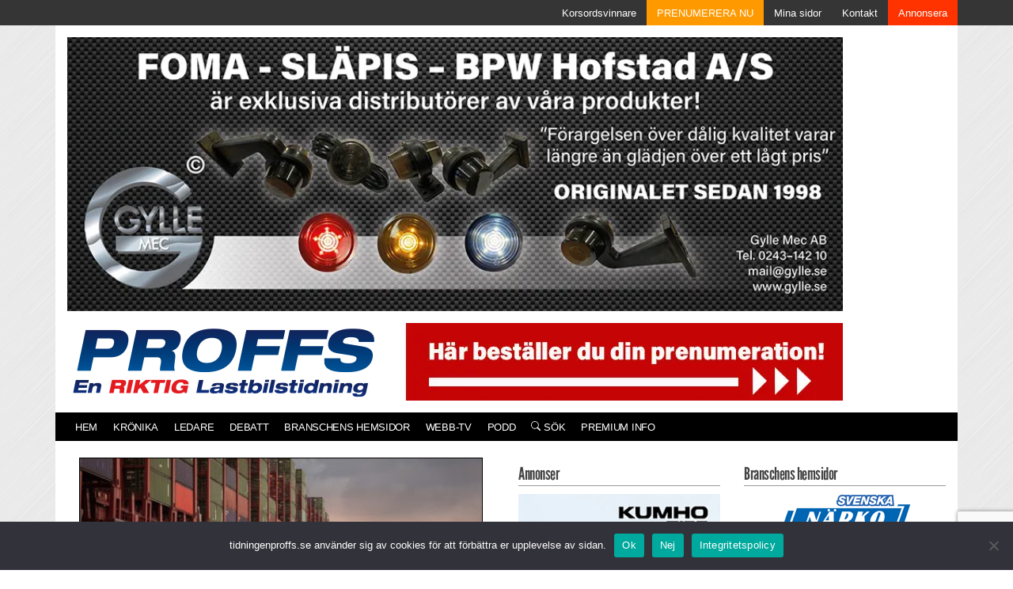

--- FILE ---
content_type: text/html; charset=UTF-8
request_url: https://www.tidningenproffs.se/nyhet/2022/07/containerrederi-sanker-fraktkostnaden/
body_size: 16787
content:


<!DOCTYPE html>
<html lang="sv-SE">

<head>
	<meta charset="UTF-8">
	<meta name="viewport" content="width=device-width, initial-scale=1">
	<title>Containerrederi sänker fraktkostnaden - Tidningen PROFFS - En Riktig Lastbilstidning</title>

<!-- The SEO Framework av Sybre Waaijer -->
<meta name="robots" content="max-snippet:-1,max-image-preview:large,max-video-preview:-1" />
<link rel="canonical" href="https://www.tidningenproffs.se/nyhet/2022/07/containerrederi-sanker-fraktkostnaden/" />
<meta name="description" content="Vi har nyligen berättat om hur containerrederier gör enorma vinster vilket menas skapa en inflationssnedvridning av konkurrensen. Nu sänker det franska…" />
<meta property="og:type" content="article" />
<meta property="og:locale" content="sv_SE" />
<meta property="og:site_name" content="Tidningen PROFFS &#x2d; En Riktig Lastbilstidning" />
<meta property="og:title" content="Containerrederi sänker fraktkostnaden" />
<meta property="og:description" content="Vi har nyligen berättat om hur containerrederier gör enorma vinster vilket menas skapa en inflationssnedvridning av konkurrensen. Nu sänker det franska containerrederiet CMA CGM sina priser den 1…" />
<meta property="og:url" content="https://www.tidningenproffs.se/nyhet/2022/07/containerrederi-sanker-fraktkostnaden/" />
<meta property="og:image" content="https://www.tidningenproffs.se/wp-content/uploads/2022/07/220729-containerfartyg-bild-1024x683.jpg" />
<meta property="og:image:width" content="1024" />
<meta property="og:image:height" content="683" />
<meta property="article:published_time" content="2022-07-29T14:03:35+00:00" />
<meta property="article:modified_time" content="2022-07-29T14:03:35+00:00" />
<meta property="article:publisher" content="https://www.facebook.com/tidningenproffs" />
<meta name="twitter:card" content="summary_large_image" />
<meta name="twitter:title" content="Containerrederi sänker fraktkostnaden" />
<meta name="twitter:description" content="Vi har nyligen berättat om hur containerrederier gör enorma vinster vilket menas skapa en inflationssnedvridning av konkurrensen. Nu sänker det franska containerrederiet CMA CGM sina priser den 1…" />
<meta name="twitter:image" content="https://www.tidningenproffs.se/wp-content/uploads/2022/07/220729-containerfartyg-bild-1024x683.jpg" />
<script type="application/ld+json">{"@context":"https://schema.org","@graph":[{"@type":"WebSite","@id":"https://www.tidningenproffs.se/#/schema/WebSite","url":"https://www.tidningenproffs.se/","name":"Tidningen PROFFS - En Riktig Lastbilstidning","inLanguage":"sv-SE","potentialAction":{"@type":"SearchAction","target":{"@type":"EntryPoint","urlTemplate":"https://www.tidningenproffs.se/search/{search_term_string}/"},"query-input":"required name=search_term_string"},"publisher":{"@type":"Organization","@id":"https://www.tidningenproffs.se/#/schema/Organization","name":"Tidningen PROFFS - En Riktig Lastbilstidning","url":"https://www.tidningenproffs.se/","logo":{"@type":"ImageObject","url":"https://www.tidningenproffs.se/wp-content/uploads/2022/07/android-chrome-512x512-1.png","contentUrl":"https://www.tidningenproffs.se/wp-content/uploads/2022/07/android-chrome-512x512-1.png","width":512,"height":512,"contentSize":"4526"}}},{"@type":"WebPage","@id":"https://www.tidningenproffs.se/nyhet/2022/07/containerrederi-sanker-fraktkostnaden/","url":"https://www.tidningenproffs.se/nyhet/2022/07/containerrederi-sanker-fraktkostnaden/","name":"Containerrederi sänker fraktkostnaden - Tidningen PROFFS - En Riktig Lastbilstidning","description":"Vi har nyligen berättat om hur containerrederier gör enorma vinster vilket menas skapa en inflationssnedvridning av konkurrensen. Nu sänker det franska…","inLanguage":"sv-SE","isPartOf":{"@id":"https://www.tidningenproffs.se/#/schema/WebSite"},"breadcrumb":{"@type":"BreadcrumbList","@id":"https://www.tidningenproffs.se/#/schema/BreadcrumbList","itemListElement":[{"@type":"ListItem","position":1,"item":"https://www.tidningenproffs.se/","name":"Tidningen PROFFS - En Riktig Lastbilstidning"},{"@type":"ListItem","position":2,"item":"https://www.tidningenproffs.se/nyhet/","name":"Nyheter"},{"@type":"ListItem","position":3,"item":"https://www.tidningenproffs.se/category/nyheter/","name":"Nyheter"},{"@type":"ListItem","position":4,"name":"Containerrederi sänker fraktkostnaden"}]},"potentialAction":{"@type":"ReadAction","target":"https://www.tidningenproffs.se/nyhet/2022/07/containerrederi-sanker-fraktkostnaden/"},"datePublished":"2022-07-29T14:03:35+00:00","dateModified":"2022-07-29T14:03:35+00:00","author":{"@type":"Person","@id":"https://www.tidningenproffs.se/#/schema/Person/fdaf545598258e4f59d34a0c2f1ad36e","name":"Heidi Bodensjö"}}]}</script>
<!-- / The SEO Framework av Sybre Waaijer | 8.62ms meta | 0.45ms boot -->

<link rel="alternate" type="application/rss+xml" title="Tidningen Proffs - En RIKTIG Lastbilstidning &raquo; Webbflöde" href="https://www.tidningenproffs.se/feed/" />
<link rel="alternate" type="application/rss+xml" title="Tidningen Proffs - En RIKTIG Lastbilstidning &raquo; Kommentarsflöde" href="https://www.tidningenproffs.se/comments/feed/" />
<link rel="alternate" title="oEmbed (JSON)" type="application/json+oembed" href="https://www.tidningenproffs.se/wp-json/oembed/1.0/embed?url=https%3A%2F%2Fwww.tidningenproffs.se%2Fnyhet%2F2022%2F07%2Fcontainerrederi-sanker-fraktkostnaden%2F" />
<link rel="alternate" title="oEmbed (XML)" type="text/xml+oembed" href="https://www.tidningenproffs.se/wp-json/oembed/1.0/embed?url=https%3A%2F%2Fwww.tidningenproffs.se%2Fnyhet%2F2022%2F07%2Fcontainerrederi-sanker-fraktkostnaden%2F&#038;format=xml" />
<!-- www.tidningenproffs.se is managing ads with Advanced Ads 2.0.16 – https://wpadvancedads.com/ --><script id="proff-ready">
			window.advanced_ads_ready=function(e,a){a=a||"complete";var d=function(e){return"interactive"===a?"loading"!==e:"complete"===e};d(document.readyState)?e():document.addEventListener("readystatechange",(function(a){d(a.target.readyState)&&e()}),{once:"interactive"===a})},window.advanced_ads_ready_queue=window.advanced_ads_ready_queue||[];		</script>
		<style id='wp-img-auto-sizes-contain-inline-css' type='text/css'>
img:is([sizes=auto i],[sizes^="auto," i]){contain-intrinsic-size:3000px 1500px}
/*# sourceURL=wp-img-auto-sizes-contain-inline-css */
</style>
<style id='wp-emoji-styles-inline-css' type='text/css'>

	img.wp-smiley, img.emoji {
		display: inline !important;
		border: none !important;
		box-shadow: none !important;
		height: 1em !important;
		width: 1em !important;
		margin: 0 0.07em !important;
		vertical-align: -0.1em !important;
		background: none !important;
		padding: 0 !important;
	}
/*# sourceURL=wp-emoji-styles-inline-css */
</style>
<style id='classic-theme-styles-inline-css' type='text/css'>
/*! This file is auto-generated */
.wp-block-button__link{color:#fff;background-color:#32373c;border-radius:9999px;box-shadow:none;text-decoration:none;padding:calc(.667em + 2px) calc(1.333em + 2px);font-size:1.125em}.wp-block-file__button{background:#32373c;color:#fff;text-decoration:none}
/*# sourceURL=/wp-includes/css/classic-themes.min.css */
</style>
<link rel='preload' as='style' onload="this.onload=null;this.rel='stylesheet'" id='contact-form-7' href='https://www.tidningenproffs.se/wp-content/plugins/contact-form-7/includes/css/styles.css?ver=6.1.4' type='text/css' media='all' /><link rel='preload' as='style' onload="this.onload=null;this.rel='stylesheet'" id='cookie-notice-front' href='https://www.tidningenproffs.se/wp-content/plugins/cookie-notice/css/front.min.css?ver=2.5.11' type='text/css' media='all' /><link rel='stylesheet' id='tidningen-proffs-style-css' href='https://www.tidningenproffs.se/wp-content/themes/tidningen-proffs/style.css?ver=20241218-1202-1200-1158-11-25-10-34' type='text/css' media='all' />
<script type="text/javascript" id="cookie-notice-front-js-before">
/* <![CDATA[ */
var cnArgs = {"ajaxUrl":"https:\/\/www.tidningenproffs.se\/wp-admin\/admin-ajax.php","nonce":"c01c326fb2","hideEffect":"fade","position":"bottom","onScroll":false,"onScrollOffset":100,"onClick":false,"cookieName":"cookie_notice_accepted","cookieTime":2592000,"cookieTimeRejected":2592000,"globalCookie":false,"redirection":false,"cache":true,"revokeCookies":false,"revokeCookiesOpt":"automatic"};

//# sourceURL=cookie-notice-front-js-before
/* ]]> */
</script>
<script type="text/javascript" src="https://www.tidningenproffs.se/wp-content/plugins/cookie-notice/js/front.min.js?ver=2.5.11" id="cookie-notice-front-js"></script>
<script type="text/javascript" src="https://www.tidningenproffs.se/wp-includes/js/jquery/jquery.min.js?ver=3.7.1" id="jquery-core-js"></script>
<script type="text/javascript" src="https://www.tidningenproffs.se/wp-includes/js/jquery/jquery-migrate.min.js?ver=3.4.1" id="jquery-migrate-js"></script>
<script type="text/javascript" id="advanced-ads-advanced-js-js-extra">
/* <![CDATA[ */
var advads_options = {"blog_id":"1","privacy":{"enabled":false,"state":"not_needed"}};
//# sourceURL=advanced-ads-advanced-js-js-extra
/* ]]> */
</script>
<script type="text/javascript" src="https://www.tidningenproffs.se/wp-content/uploads/107/507/public/assets/js/469.js?ver=2.0.16" id="advanced-ads-advanced-js-js"></script>
<script type="text/javascript" id="advanced_ads_pro/visitor_conditions-js-extra">
/* <![CDATA[ */
var advanced_ads_pro_visitor_conditions = {"referrer_cookie_name":"advanced_ads_pro_visitor_referrer","referrer_exdays":"365","page_impr_cookie_name":"advanced_ads_page_impressions","page_impr_exdays":"3650"};
//# sourceURL=advanced_ads_pro%2Fvisitor_conditions-js-extra
/* ]]> */
</script>
<script type="text/javascript" src="https://www.tidningenproffs.se/wp-content/uploads/107/604/943/914/186/566.js?ver=3.0.8" id="advanced_ads_pro/visitor_conditions-js"></script>
<link rel="https://api.w.org/" href="https://www.tidningenproffs.se/wp-json/" /><link rel="EditURI" type="application/rsd+xml" title="RSD" href="https://www.tidningenproffs.se/xmlrpc.php?rsd" />
<script>advads_items = { conditions: {}, display_callbacks: {}, display_effect_callbacks: {}, hide_callbacks: {}, backgrounds: {}, effect_durations: {}, close_functions: {}, showed: [] };</script><style type="text/css" id="proff-layer-custom-css"></style>		<script type="text/javascript">
			var advadsCfpQueue = [];
			var advadsCfpAd = function( adID ) {
				if ( 'undefined' === typeof advadsProCfp ) {
					advadsCfpQueue.push( adID )
				} else {
					advadsProCfp.addElement( adID )
				}
			}
		</script>
		<noscript><style>.lazyload[data-src]{display:none !important;}</style></noscript><style>.lazyload{background-image:none !important;}.lazyload:before{background-image:none !important;}</style>	<link rel="apple-touch-icon" sizes="180x180" href="/apple-touch-icon.png">
	<link rel="icon" type="image/png" sizes="32x32" href="/favicon-32x32.png">
	<link rel="icon" type="image/png" sizes="16x16" href="/favicon-16x16.png">
	<link rel="manifest" href="/site.webmanifest">
	<link rel="mask-icon" href="/safari-pinned-tab.svg" color="#12245b">
	<meta name="msapplication-TileColor" content="#12245b">
	<meta name="theme-color" content="#ffffff">
	<!-- Global site tag (gtag.js) - Google Analytics -->
	<script async src="https://www.googletagmanager.com/gtag/js?id=UA-3743974-2"></script>
	<script>
		window.dataLayer = window.dataLayer || [];

		function gtag() {
			dataLayer.push(arguments);
		}
		gtag('js', new Date());
		gtag('config', 'UA-3743974-2');
	</script>
			<script type="text/javascript">
			var _cInfo = _cInfo || [];

			(function () {
			if (document.cookie.match("__codnt") === null) {
				window._cInfo.push({ cmd: "_executeTracking" });

				var ca = document.createElement("script");

				ca.type = "text/javascript";

				ca.async = true;

				ca.src =
				("https:" == document.location.protocol ? "https://" : "http://") +
				"analytics.codigo.se/j/524aa02914504e22b48408ef96d98f95.js";

				var s = document.getElementsByTagName("script")[0];

				s.parentNode.insertBefore(ca, s);
			}
			})();
		</script>
	<style id='global-styles-inline-css' type='text/css'>
:root{--wp--preset--aspect-ratio--square: 1;--wp--preset--aspect-ratio--4-3: 4/3;--wp--preset--aspect-ratio--3-4: 3/4;--wp--preset--aspect-ratio--3-2: 3/2;--wp--preset--aspect-ratio--2-3: 2/3;--wp--preset--aspect-ratio--16-9: 16/9;--wp--preset--aspect-ratio--9-16: 9/16;--wp--preset--color--black: #000000;--wp--preset--color--cyan-bluish-gray: #abb8c3;--wp--preset--color--white: #ffffff;--wp--preset--color--pale-pink: #f78da7;--wp--preset--color--vivid-red: #cf2e2e;--wp--preset--color--luminous-vivid-orange: #ff6900;--wp--preset--color--luminous-vivid-amber: #fcb900;--wp--preset--color--light-green-cyan: #7bdcb5;--wp--preset--color--vivid-green-cyan: #00d084;--wp--preset--color--pale-cyan-blue: #8ed1fc;--wp--preset--color--vivid-cyan-blue: #0693e3;--wp--preset--color--vivid-purple: #9b51e0;--wp--preset--gradient--vivid-cyan-blue-to-vivid-purple: linear-gradient(135deg,rgb(6,147,227) 0%,rgb(155,81,224) 100%);--wp--preset--gradient--light-green-cyan-to-vivid-green-cyan: linear-gradient(135deg,rgb(122,220,180) 0%,rgb(0,208,130) 100%);--wp--preset--gradient--luminous-vivid-amber-to-luminous-vivid-orange: linear-gradient(135deg,rgb(252,185,0) 0%,rgb(255,105,0) 100%);--wp--preset--gradient--luminous-vivid-orange-to-vivid-red: linear-gradient(135deg,rgb(255,105,0) 0%,rgb(207,46,46) 100%);--wp--preset--gradient--very-light-gray-to-cyan-bluish-gray: linear-gradient(135deg,rgb(238,238,238) 0%,rgb(169,184,195) 100%);--wp--preset--gradient--cool-to-warm-spectrum: linear-gradient(135deg,rgb(74,234,220) 0%,rgb(151,120,209) 20%,rgb(207,42,186) 40%,rgb(238,44,130) 60%,rgb(251,105,98) 80%,rgb(254,248,76) 100%);--wp--preset--gradient--blush-light-purple: linear-gradient(135deg,rgb(255,206,236) 0%,rgb(152,150,240) 100%);--wp--preset--gradient--blush-bordeaux: linear-gradient(135deg,rgb(254,205,165) 0%,rgb(254,45,45) 50%,rgb(107,0,62) 100%);--wp--preset--gradient--luminous-dusk: linear-gradient(135deg,rgb(255,203,112) 0%,rgb(199,81,192) 50%,rgb(65,88,208) 100%);--wp--preset--gradient--pale-ocean: linear-gradient(135deg,rgb(255,245,203) 0%,rgb(182,227,212) 50%,rgb(51,167,181) 100%);--wp--preset--gradient--electric-grass: linear-gradient(135deg,rgb(202,248,128) 0%,rgb(113,206,126) 100%);--wp--preset--gradient--midnight: linear-gradient(135deg,rgb(2,3,129) 0%,rgb(40,116,252) 100%);--wp--preset--font-size--small: 13px;--wp--preset--font-size--medium: 20px;--wp--preset--font-size--large: 36px;--wp--preset--font-size--x-large: 42px;--wp--preset--spacing--20: 0.44rem;--wp--preset--spacing--30: 0.67rem;--wp--preset--spacing--40: 1rem;--wp--preset--spacing--50: 1.5rem;--wp--preset--spacing--60: 2.25rem;--wp--preset--spacing--70: 3.38rem;--wp--preset--spacing--80: 5.06rem;--wp--preset--shadow--natural: 6px 6px 9px rgba(0, 0, 0, 0.2);--wp--preset--shadow--deep: 12px 12px 50px rgba(0, 0, 0, 0.4);--wp--preset--shadow--sharp: 6px 6px 0px rgba(0, 0, 0, 0.2);--wp--preset--shadow--outlined: 6px 6px 0px -3px rgb(255, 255, 255), 6px 6px rgb(0, 0, 0);--wp--preset--shadow--crisp: 6px 6px 0px rgb(0, 0, 0);}:where(.is-layout-flex){gap: 0.5em;}:where(.is-layout-grid){gap: 0.5em;}body .is-layout-flex{display: flex;}.is-layout-flex{flex-wrap: wrap;align-items: center;}.is-layout-flex > :is(*, div){margin: 0;}body .is-layout-grid{display: grid;}.is-layout-grid > :is(*, div){margin: 0;}:where(.wp-block-columns.is-layout-flex){gap: 2em;}:where(.wp-block-columns.is-layout-grid){gap: 2em;}:where(.wp-block-post-template.is-layout-flex){gap: 1.25em;}:where(.wp-block-post-template.is-layout-grid){gap: 1.25em;}.has-black-color{color: var(--wp--preset--color--black) !important;}.has-cyan-bluish-gray-color{color: var(--wp--preset--color--cyan-bluish-gray) !important;}.has-white-color{color: var(--wp--preset--color--white) !important;}.has-pale-pink-color{color: var(--wp--preset--color--pale-pink) !important;}.has-vivid-red-color{color: var(--wp--preset--color--vivid-red) !important;}.has-luminous-vivid-orange-color{color: var(--wp--preset--color--luminous-vivid-orange) !important;}.has-luminous-vivid-amber-color{color: var(--wp--preset--color--luminous-vivid-amber) !important;}.has-light-green-cyan-color{color: var(--wp--preset--color--light-green-cyan) !important;}.has-vivid-green-cyan-color{color: var(--wp--preset--color--vivid-green-cyan) !important;}.has-pale-cyan-blue-color{color: var(--wp--preset--color--pale-cyan-blue) !important;}.has-vivid-cyan-blue-color{color: var(--wp--preset--color--vivid-cyan-blue) !important;}.has-vivid-purple-color{color: var(--wp--preset--color--vivid-purple) !important;}.has-black-background-color{background-color: var(--wp--preset--color--black) !important;}.has-cyan-bluish-gray-background-color{background-color: var(--wp--preset--color--cyan-bluish-gray) !important;}.has-white-background-color{background-color: var(--wp--preset--color--white) !important;}.has-pale-pink-background-color{background-color: var(--wp--preset--color--pale-pink) !important;}.has-vivid-red-background-color{background-color: var(--wp--preset--color--vivid-red) !important;}.has-luminous-vivid-orange-background-color{background-color: var(--wp--preset--color--luminous-vivid-orange) !important;}.has-luminous-vivid-amber-background-color{background-color: var(--wp--preset--color--luminous-vivid-amber) !important;}.has-light-green-cyan-background-color{background-color: var(--wp--preset--color--light-green-cyan) !important;}.has-vivid-green-cyan-background-color{background-color: var(--wp--preset--color--vivid-green-cyan) !important;}.has-pale-cyan-blue-background-color{background-color: var(--wp--preset--color--pale-cyan-blue) !important;}.has-vivid-cyan-blue-background-color{background-color: var(--wp--preset--color--vivid-cyan-blue) !important;}.has-vivid-purple-background-color{background-color: var(--wp--preset--color--vivid-purple) !important;}.has-black-border-color{border-color: var(--wp--preset--color--black) !important;}.has-cyan-bluish-gray-border-color{border-color: var(--wp--preset--color--cyan-bluish-gray) !important;}.has-white-border-color{border-color: var(--wp--preset--color--white) !important;}.has-pale-pink-border-color{border-color: var(--wp--preset--color--pale-pink) !important;}.has-vivid-red-border-color{border-color: var(--wp--preset--color--vivid-red) !important;}.has-luminous-vivid-orange-border-color{border-color: var(--wp--preset--color--luminous-vivid-orange) !important;}.has-luminous-vivid-amber-border-color{border-color: var(--wp--preset--color--luminous-vivid-amber) !important;}.has-light-green-cyan-border-color{border-color: var(--wp--preset--color--light-green-cyan) !important;}.has-vivid-green-cyan-border-color{border-color: var(--wp--preset--color--vivid-green-cyan) !important;}.has-pale-cyan-blue-border-color{border-color: var(--wp--preset--color--pale-cyan-blue) !important;}.has-vivid-cyan-blue-border-color{border-color: var(--wp--preset--color--vivid-cyan-blue) !important;}.has-vivid-purple-border-color{border-color: var(--wp--preset--color--vivid-purple) !important;}.has-vivid-cyan-blue-to-vivid-purple-gradient-background{background: var(--wp--preset--gradient--vivid-cyan-blue-to-vivid-purple) !important;}.has-light-green-cyan-to-vivid-green-cyan-gradient-background{background: var(--wp--preset--gradient--light-green-cyan-to-vivid-green-cyan) !important;}.has-luminous-vivid-amber-to-luminous-vivid-orange-gradient-background{background: var(--wp--preset--gradient--luminous-vivid-amber-to-luminous-vivid-orange) !important;}.has-luminous-vivid-orange-to-vivid-red-gradient-background{background: var(--wp--preset--gradient--luminous-vivid-orange-to-vivid-red) !important;}.has-very-light-gray-to-cyan-bluish-gray-gradient-background{background: var(--wp--preset--gradient--very-light-gray-to-cyan-bluish-gray) !important;}.has-cool-to-warm-spectrum-gradient-background{background: var(--wp--preset--gradient--cool-to-warm-spectrum) !important;}.has-blush-light-purple-gradient-background{background: var(--wp--preset--gradient--blush-light-purple) !important;}.has-blush-bordeaux-gradient-background{background: var(--wp--preset--gradient--blush-bordeaux) !important;}.has-luminous-dusk-gradient-background{background: var(--wp--preset--gradient--luminous-dusk) !important;}.has-pale-ocean-gradient-background{background: var(--wp--preset--gradient--pale-ocean) !important;}.has-electric-grass-gradient-background{background: var(--wp--preset--gradient--electric-grass) !important;}.has-midnight-gradient-background{background: var(--wp--preset--gradient--midnight) !important;}.has-small-font-size{font-size: var(--wp--preset--font-size--small) !important;}.has-medium-font-size{font-size: var(--wp--preset--font-size--medium) !important;}.has-large-font-size{font-size: var(--wp--preset--font-size--large) !important;}.has-x-large-font-size{font-size: var(--wp--preset--font-size--x-large) !important;}
/*# sourceURL=global-styles-inline-css */
</style>
</head>

<body class="wp-singular nyhet-template-default single single-nyhet postid-63936 wp-theme-tidningen-proffs cookies-not-set aa-prefix-proff-">
	<div id="page" class="site">
		<a class="skip-link screen-reader-text" href="#content">Skip to content</a>
		<div class="pagewrapper" style="
				-webkit-box-shadow: 0px 2px 5px 0px rgba(102,102,102,1);
				-moz-box-shadow: 0px 2px 5px 0px rgba(102,102,102,1);
				box-shadow: 0px 2px 5px 0px rgba(102,102,102,1);
			">

							<div class="container-fluid row mx-auto toppmeny">
					<div class="container row mx-auto px-0">
						<div class="ml-auto">
							<ul class="menyklass">
								<li class="toppmeny-item"><a
													class="nav-link"
													title="Korsordsvinnare"
													href="https://www.tidningenproffs.se/tavling"
													target=""
													style=""
												>Korsordsvinnare</a></li><li class="toppmeny-item"><a
													class="nav-link"
													title="PRENUMERERA NU"
													href="https://order.flowy.se/vagpress/proffs"
													target=""
													style="background-color: #ff9900;"
												>PRENUMERERA NU</a></li><li class="toppmeny-item"><a
													class="nav-link"
													title="Mina sidor"
													href="https://order.flowy.se/vagpress/selfservice"
													target=""
													style=""
												>Mina sidor</a></li><li class="toppmeny-item"><a
													class="nav-link"
													title="Kontakt"
													href="https://www.tidningenproffs.se/kontakt/"
													target=""
													style=""
												>Kontakt</a></li><li class="toppmeny-item"><a
													class="nav-link"
													title="Annonsera"
													href="https://www.tidningenproffs.se/annonsera/"
													target=""
													style="background-color: #ff3300;"
												>Annonsera</a></li>							</ul>
						</div>
					</div>
				</div>
			
			<header id="masthead" class="site-header navbar-static-top" role="banner">
				<div class="container white-bg">
					<div style="margin-bottom: 15px; padding-top: 15px; display: flex;">
						<div>
							<div class="proff-ovanfor-logo" id="proff-3337195798"><div data-proff-trackid="86294" data-proff-trackbid="1" class="proff-target" id="proff-1091400807"><a data-no-instant="1" href="https://gylle.se/" rel="noopener" class="a2t-link" target="_blank" aria-label="Gylle_920pxl_2512"><img src="[data-uri]" alt=""  width="980" height="346"  style=" max-width: 100%; height: auto;" data-src="https://www.tidningenproffs.se/wp-content/uploads/2025/12/Gylle_920pxl_2512.jpg" decoding="async" class="lazyload" data-eio-rwidth="920" data-eio-rheight="325" /><noscript><img src="https://www.tidningenproffs.se/wp-content/uploads/2025/12/Gylle_920pxl_2512.jpg" alt=""  width="980" height="346"  style=" max-width: 100%; height: auto;" data-eio="l" /></noscript></a></div></div>							<div style="padding-top: 15px; padding-top: 15px; display: flex;">
								<div>
									<a href="https://www.tidningenproffs.se">
										<img src="[data-uri]" alt="Tidningen Proffs - En RIKTIG Lastbilstidning" width="419" height="98" data-src="/wp-content/uploads/logo.png" decoding="async" class="lazyload" data-eio-rwidth="419" data-eio-rheight="98"><noscript><img src="/wp-content/uploads/logo.png" alt="Tidningen Proffs - En RIKTIG Lastbilstidning" width="419" height="98" data-eio="l"></noscript>
									</a>
								</div>
								<div>
									<div class="proff-hoger-om-logo" id="proff-158999949"><div data-proff-trackid="80223" data-proff-trackbid="1" class="proff-target" id="proff-3929319514"><a data-no-instant="1" href="https://order.flowy.se/vagpress/proffs" rel="noopener" class="a2t-link" target="_blank" aria-label="Pren_a"><img src="[data-uri]" alt=""  width="561" height="98"  style=" max-width: 100%; height: auto;" data-src="https://www.tidningenproffs.se/wp-content/uploads/2023/10/Pren_a.jpg" decoding="async" class="lazyload" data-eio-rwidth="561" data-eio-rheight="98" /><noscript><img src="https://www.tidningenproffs.se/wp-content/uploads/2023/10/Pren_a.jpg" alt=""  width="561" height="98"  style=" max-width: 100%; height: auto;" data-eio="l" /></noscript></a></div></div>								</div>
							</div>
						</div>
						<div class="d-none d-sm-block">
													</div>
					</div>
					<nav class="row" x-data="{open: false}">
						<ul class="navbar-nav" :class="{open: open}">
							<li class="nav-item"><a
										class="nav-link"
										title="Hem"
										href="https://www.tidningenproffs.se"
										target="">Hem</a></li><li class="nav-item"><a
										class="nav-link"
										title="Krönika"
										href="https://www.tidningenproffs.se/kronika/"
										target="">Krönika</a></li><li class="nav-item"><a
										class="nav-link"
										title="Ledare"
										href="https://www.tidningenproffs.se/ledare/"
										target="">Ledare</a></li><li class="nav-item"><a
										class="nav-link"
										title="Debatt"
										href="https://www.tidningenproffs.se/asikter/"
										target="">Debatt</a></li><li class="nav-item"><a
										class="nav-link"
										title="Branschens hemsidor"
										href="https://www.tidningenproffs.se/branschens-hemsidor/"
										target="">Branschens hemsidor</a></li><li class="nav-item"><a
										class="nav-link"
										title="Webb-TV"
										href="https://www.tidningenproffs.se/tagg/webb-tv/"
										target="">Webb-TV</a></li><li class="nav-item"><a
										class="nav-link"
										title="PODD"
										href="https://www.tidningenproffs.se/podd/"
										target="">PODD</a></li><li class="nav-item"><a
										class="nav-link"
										title="Sök"
										href="/?s="
										target="">
									<svg xmlns="http://www.w3.org/2000/svg" width="12" height="12" fill="currentColor" viewBox="0 0 16 16">
										<path d="M11.742 10.344a6.5 6.5 0 1 0-1.397 1.398h-.001c.03.04.062.078.098.115l3.85 3.85a1 1 0 0 0 1.415-1.414l-3.85-3.85a1.007 1.007 0 0 0-.115-.1zM12 6.5a5.5 5.5 0 1 1-11 0 5.5 5.5 0 0 1 11 0z" />
									</svg> Sök
								</a></li><li class="nav-item"><a
										class="nav-link"
										title="PREMIUM INFO"
										href="https://www.tidningenproffs.se/webbtidningen/"
										target="">PREMIUM INFO</a></li>						</ul>
						<div x-on:click="open = !open">
							<div class="navbar-toggle" x-text="open ? '×' : '≡'"></div>
						</div>
					</nav>
				</div> <!-- end containter -->
			</header><!-- #masthead -->
			<div class="container white-bg">
				<div class="row" style="padding:10px;">
					<div class="col-md-6"></div>
					<div class="col-md-2" style="text-align: right;"></div>
					<div class="ticker col-md-4"></div>
				</div>
				<div id="content" class="site-content">
					<div>
						<div class="row">
														<section id="primary" class="content-area col-12 col-lg-8 col-xl-6">
								<main id="main" class="site-main" role="main">

    


<article id="post-63936" class="post-63936 nyhet type-nyhet status-publish has-post-thumbnail hentry category-nyheter tag-containerreederi tag-fraktpriser tag-godstrafik tag-inflation tag-leveranskedja tag-sjofart">
	
	
	<div class="bildram-nyhetslista-single">
		
		<img src="[data-uri]" class="img-responsive nyhetsbild lazyload" loading="eager" alt="" data-src="https://www.tidningenproffs.se/wp-content/uploads/2022/07/220729-containerfartyg-bild-490x327.jpg" decoding="async" data-eio-rwidth="490" data-eio-rheight="327" /><noscript><img src="https://www.tidningenproffs.se/wp-content/uploads/2022/07/220729-containerfartyg-bild-490x327.jpg" class="img-responsive nyhetsbild" loading="eager" alt="" data-eio="l" /></noscript>		
			</div>
	<header class="entry-header">
		<h2 class="entry-title">Containerrederi sänker fraktkostnaden</h2>					</header>
	<div class="row">
		<div class="entry-content col-md-12">

							<div style="margin-bottom: 1.5em;">
					<strong>Sjöfarten ingår i gruppundantagsförordningen som ”befriar containerrederier från många av kontrollerna och balanserna i EU:s konkurrenslagstiftning”, något som kan driva på inflationen. Nu sänker det franska containerrederiet CMA CGM sänker fraktkostnaderna för containers för att bekämpa inflationen. Åtgärden benämns som frivillig, men det är inte hela sanningen.</strong>
				</div>
								<div class="proff-endast-i-artiklar" id="proff-243827329" style="margin-bottom: 1.5em;"><div data-proff-trackid="64756" data-proff-trackbid="1" class="proff-target" id="proff-3617395954"><a data-no-instant="1" href="https://order.flowy.se/vagpress/proffs" rel="noopener" class="a2t-link" target="_blank" aria-label="Proffs_Pren_231"><img src="[data-uri]" alt=""    width="498" height="223"  style=" max-width: 100%; height: auto;" data-src="https://www.tidningenproffs.se/wp-content/uploads/2022/12/Proffs_Pren_231.jpg" decoding="async" data-srcset="https://www.tidningenproffs.se/wp-content/uploads/2022/12/Proffs_Pren_231.jpg 498w, https://www.tidningenproffs.se/wp-content/uploads/2022/12/Proffs_Pren_231-300x134.jpg 300w, https://www.tidningenproffs.se/wp-content/uploads/2022/12/Proffs_Pren_231-490x219.jpg 490w" data-sizes="auto" class="lazyload" data-eio-rwidth="498" data-eio-rheight="223" /><noscript><img src="https://www.tidningenproffs.se/wp-content/uploads/2022/12/Proffs_Pren_231.jpg" alt=""  srcset="https://www.tidningenproffs.se/wp-content/uploads/2022/12/Proffs_Pren_231.jpg 498w, https://www.tidningenproffs.se/wp-content/uploads/2022/12/Proffs_Pren_231-300x134.jpg 300w, https://www.tidningenproffs.se/wp-content/uploads/2022/12/Proffs_Pren_231-490x219.jpg 490w" sizes="(max-width: 498px) 100vw, 498px" width="498" height="223"  style=" max-width: 100%; height: auto;" data-eio="l" /></noscript></a></div></div><p>Vi har nyligen <a href="https://www.tidningenproffs.se/nyhet/2022/07/enorma-vinster-pa-bekostnad-av-leveranskedjan/?fbclid=IwAR04F7RTb0r6XcbTYqxyngl5eoXCJdbrcS9JtyFBqHfL-Z4mRCilZXnkFEM" target="_blank" rel="noopener">berättat</a> om hur containerrederier gör enorma vinster vilket menas skapa en inflationssnedvridning av konkurrensen. Nu sänker det franska containerrederiet CMA CGM sina priser den 1 augusti. Fraktkostnaden för en 40-fotscontainer sänks med 750 euro, cirka 7 780 svenska kronor.</p>
<p><strong>Syftet med åtgärden</strong> är att bekämpa inflationen, men den är frivillig och görs endast i begränsad omfattning. Rederiet har beslutat att sänka fraktraten per container med upp till 25 procent, men det gäller dock bara kunder i Frankrike som importerar produkter från Asien. För att stödja konkurrenskraften hos franska företag kommer containrar som exporteras från Frankrike att vara 100 euro billigare, lite mer än 1 000 svenska kronor.</p>
<p><strong>”<em>Med tanke på den</em></strong><em> nuvarande inflationen har koncernen beslutat att intensifiera sitt åtagande som gjordes den 30 juni, för att direkt stödja den franska ekonomin och hushållen</em>&#8221;, säger CMA CGM; i ett uttalande. Rederiet är rankat som det tredje största i världen.</p>
<p><strong>Ursprungligen</strong> planerades en minskning med 500 euro per 40 fots container, cirka 5 200 kronor, vilket bara gällde 14 stora detaljhandelskedjor. Nu ska rabatten inte bara gynna företag, utan även alla små och de minsta kunderna i Frankrike.</p>
<p><strong>Det finns ett tryck</strong> ovanifrån och åtgärderna rederiet vidtar nu har man kommit överens om med det franska ekonomi- och finansministeriet. Åtgärderna ska gälla från 1 augusti och ett år framåt. Det är också viktigt att prissänkningarna når vidare ut till slutanvändarna och att ministerierna kan se detta.</p>
<p><strong>Åtgärden är frivillig</strong>, men visar endast en del av verkligheten. Hade sänkningarna inte gjorts hade rederiet hotats med en superskatt som andra länder som exempelvis Storbritannien, Spanien och Italien sedan länge infört för att få bort en del av de krisrelaterade inkomsterna för allmänhetens bästa.</p>
<p><strong>Vill du läsa</strong> hela artikeln, finner du den hos tyska <a href="https://www.eurotransport.de/artikel/druck-von-oben-fuer-cma-cgm-750-euro-rabatt-pro-container-11211322.html" target="_blank" rel="noopener">Eurotransport</a>.</p>
<div  class="proff-0b4e9909258515437f6d87ef83593057 proff-artikelbotten" id="proff-0b4e9909258515437f6d87ef83593057"></div>									</div>
	</div>
	
	<div class="author">
		<strong>Av </strong> <a href="https://www.tidningenproffs.se/profil/heidi-bodensjo/">Heidi Bodensjö</a>
	</div>
	<div class="extraBox">
		<p class="abouttitle">Om artikeln</p>
		<p class="aboutcontent">
			<strong>Publicerad:</strong> 2022-07-29 16:03<br>
			<strong>Kategori:</strong>
			Nyheter <br>
			<strong>Taggar:</strong>
			<a href='https://www.tidningenproffs.se/tagg/containerreederi/' title='Containerreederi Tag' class='containerreederi'>Containerreederi</a>  <a href='https://www.tidningenproffs.se/tagg/fraktpriser/' title='Fraktpriser Tag' class='fraktpriser'>Fraktpriser</a>  <a href='https://www.tidningenproffs.se/tagg/godstrafik/' title='Godstrafik Tag' class='godstrafik'>Godstrafik</a>  <a href='https://www.tidningenproffs.se/tagg/inflation/' title='Inflation Tag' class='inflation'>Inflation</a>  <a href='https://www.tidningenproffs.se/tagg/leveranskedja/' title='Leveranskedja Tag' class='leveranskedja'>Leveranskedja</a>  <a href='https://www.tidningenproffs.se/tagg/sjofart/' title='sjöfart Tag' class='sjofart'>sjöfart</a>  		</p>
		<div class="fb-like" data-href="" data-layout="button_count" data-action="like" data-size="small" data-show-faces="false" data-share="true"></div>
	</div>

	
	</a>

	</article><!-- #post-## -->

</main><!-- #main -->
</section><!-- #primary -->
<aside id="secondary" class="widget-area col-12 col-lg-4 col-xl-6" role="complementary">
	<div>
		
		<div class="row">
			<div class="col-md-6 col-lg-12 col-xl-6">

				<div>
					<p class="sidebar-title">Annonser</p>
					<div  class="proff-17826af1f9764d21200d6559ee606c1c proff-kolumn-vanster" id="proff-17826af1f9764d21200d6559ee606c1c"></div>				</div>

				<section id="widget-senaste-nyheter" class="widget">
					<h3 class="widget-title">Senaste nyheterna</h3>
					<div style="padding:5px;">
						<ol style="padding: 2px 25px;">

															<li>
									<a href="https://www.tidningenproffs.se/nyhet/2026/01/euro-ncap-ger-scanias-hytt-5-stjarnor/">
										Euro NCAP ger Scanias hytt 5 stjärnor									</a>
								</li>
															<li>
									<a href="https://www.tidningenproffs.se/nyhet/2026/01/volvo-lastvagnar-far-aterigen-fem-stjarnor-av-euro-ncap/">
										Volvo Lastvagnar får återigen fem stjärnor av Euro NCAP									</a>
								</li>
															<li>
									<a href="https://www.tidningenproffs.se/nyhet/2026/01/eldrivna-slambilar-tas-till-nya-nivaer/">
										Eldrivna slambilar tas till nya nivåer									</a>
								</li>
															<li>
									<a href="https://www.tidningenproffs.se/nyhet/2026/01/megawattladdning-i-falttest-fran-tyskland-till-sverige/">
										Megawattladdning i fälttest – från Tyskland till Sverige									</a>
								</li>
															<li>
									<a href="https://www.tidningenproffs.se/nyhet/2026/01/arsta-akeri-far-betala-225-000-kronor-for-bristande-pappersarbete/">
										Årsta-åkeri får betala 225 000 kronor för bristande pappersarbete									</a>
								</li>
							
						</ol>
					</div>
				</section>

			</div>
			<div class="col-md-6 col-lg-12 col-xl-6">

				
					<div>
						<p class="sidebar-title">Branschens hemsidor</p>
						<div>
							<a href="http://www.svenskanarko.com" target="_blank">
								<img width="166" height="50" src="[data-uri]" class="img-responsive mx-auto display-block wp-post-image lazyload" alt="" decoding="async" data-src="https://www.tidningenproffs.se/wp-content/uploads/2017/12/svenska-narko.gif" data-eio-rwidth="166" data-eio-rheight="50" /><noscript><img width="166" height="50" src="https://www.tidningenproffs.se/wp-content/uploads/2017/12/svenska-narko.gif" class="img-responsive mx-auto display-block wp-post-image" alt="" decoding="async" data-eio="l" /></noscript>							</a>
						</div>
						<p>Söker du företag i branschen? Du hittar dem här: <a href="https://www.tidningenproffs.se/branschens-hemsidor/">Till Branschens hemsidor »</a></p>
					</div>

				
				<p class="sidebar-title">Annonser</p>

				<div>
									</div>

			</div>
		</div>
	</div>

</aside></div><!-- .row -->
</div><!-- .container -->
</div><!-- #content -->

<footer id="colophon" class="site-footer" role="contentinfo">
	<div class="row px-2">
		<div class="col-md-3">
			<strong>Huvudkontor</strong><br>
			Vägpress AB/Tidningen Proffs<br>
			Kungsholms strand 177<br>
			112 48 Stockholm
		</div>
		<div class="col-md-2">
			<strong>Proffs, redaktionen</strong><br>
			Kornhultsvägen 19<br>
			312 53 Hishult<br>
			Tel. 0708 - 15 33 45<br>
			<a href="mailto:goran@vagpress.se">goran@vagpress.se</a>
		</div>
		<div class="col-md-2">
			<strong>Queen of the Road</strong><br>
			Kungsholms strand 177<br>
			112 48 Stockholm
		</div>
		<div class="col-md-2">
			<strong>Annonsera</strong><br>
			Tel. 08 - 653 83 80<br>
			<a href="mailto:annons@vagpress.se">annons@vagpress.se</a>
		</div>
		<div class="col-md-3">
			<strong>Personuppgifter</strong><br>
			<a href="https://www.tidningenproffs.se/personuppgifter-gdpr/" target="_blank">Personuppgifter/GDPR</a>
		</div>
	</div>
</footer>
</div><!-- #page -->
<script type='text/javascript'>
/* <![CDATA[ */
var advancedAds = {"adHealthNotice":{"enabled":true,"pattern":"AdSense fallback was loaded for empty AdSense ad \"[ad_title]\""},"frontendPrefix":"proff-"};

/* ]]> */
</script>
<script type="speculationrules">
{"prefetch":[{"source":"document","where":{"and":[{"href_matches":"/*"},{"not":{"href_matches":["/wp-*.php","/wp-admin/*","/wp-content/uploads/*","/wp-content/*","/wp-content/plugins/*","/wp-content/themes/tidningen-proffs/*","/*\\?(.+)"]}},{"not":{"selector_matches":"a[rel~=\"nofollow\"]"}},{"not":{"selector_matches":".no-prefetch, .no-prefetch a"}}]},"eagerness":"conservative"}]}
</script>
<script>( window.advanced_ads_ready || jQuery( document ).ready ).call( null, function() {advads_items.close_functions[ 'proff-1547716692' ] = function() {advads.close( '#proff-1547716692' ); if ( can_remove_background ( 'proff-1547716692' ) ) { jQuery( ".advads-background" ).remove(); }; };jQuery( '#proff-1547716692' ).on( 'click', '.proff-close-button', function() { var close_function = advads_items.close_functions[ 'proff-1547716692' ];if ( typeof close_function === 'function' ) {close_function(); }});});</script><script>( window.advanced_ads_ready || jQuery( document ).ready ).call( null, function() {advads_items.close_functions[ 'proff-3988018796' ] = function() {advads.close( '#proff-3988018796' ); if ( can_remove_background ( 'proff-3988018796' ) ) { jQuery( ".advads-background" ).remove(); }; };jQuery( '#proff-3988018796' ).on( 'click', '.proff-close-button', function() { var close_function = advads_items.close_functions[ 'proff-3988018796' ];if ( typeof close_function === 'function' ) {close_function(); }});});</script><script type="text/javascript" id="eio-lazy-load-js-before">
/* <![CDATA[ */
var eio_lazy_vars = {"exactdn_domain":"","skip_autoscale":0,"bg_min_dpr":1.1,"threshold":0,"use_dpr":1};
//# sourceURL=eio-lazy-load-js-before
/* ]]> */
</script>
<script type="text/javascript" src="https://www.tidningenproffs.se/wp-content/plugins/ewww-image-optimizer/includes/lazysizes.min.js?ver=831" id="eio-lazy-load-js" async="async" data-wp-strategy="async"></script>
<script type="text/javascript" src="https://www.tidningenproffs.se/wp-includes/js/dist/hooks.min.js?ver=dd5603f07f9220ed27f1" id="wp-hooks-js"></script>
<script type="text/javascript" src="https://www.tidningenproffs.se/wp-includes/js/dist/i18n.min.js?ver=c26c3dc7bed366793375" id="wp-i18n-js"></script>
<script type="text/javascript" id="wp-i18n-js-after">
/* <![CDATA[ */
wp.i18n.setLocaleData( { 'text direction\u0004ltr': [ 'ltr' ] } );
//# sourceURL=wp-i18n-js-after
/* ]]> */
</script>
<script type="text/javascript" src="https://www.tidningenproffs.se/wp-content/plugins/contact-form-7/includes/swv/js/index.js?ver=6.1.4" id="swv-js"></script>
<script type="text/javascript" id="contact-form-7-js-translations">
/* <![CDATA[ */
( function( domain, translations ) {
	var localeData = translations.locale_data[ domain ] || translations.locale_data.messages;
	localeData[""].domain = domain;
	wp.i18n.setLocaleData( localeData, domain );
} )( "contact-form-7", {"translation-revision-date":"2025-08-26 21:48:02+0000","generator":"GlotPress\/4.0.1","domain":"messages","locale_data":{"messages":{"":{"domain":"messages","plural-forms":"nplurals=2; plural=n != 1;","lang":"sv_SE"},"This contact form is placed in the wrong place.":["Detta kontaktformul\u00e4r \u00e4r placerat p\u00e5 fel st\u00e4lle."],"Error:":["Fel:"]}},"comment":{"reference":"includes\/js\/index.js"}} );
//# sourceURL=contact-form-7-js-translations
/* ]]> */
</script>
<script type="text/javascript" id="contact-form-7-js-before">
/* <![CDATA[ */
var wpcf7 = {
    "api": {
        "root": "https:\/\/www.tidningenproffs.se\/wp-json\/",
        "namespace": "contact-form-7\/v1"
    },
    "cached": 1
};
//# sourceURL=contact-form-7-js-before
/* ]]> */
</script>
<script type="text/javascript" src="https://www.tidningenproffs.se/wp-content/plugins/contact-form-7/includes/js/index.js?ver=6.1.4" id="contact-form-7-js"></script>
<script type="text/javascript" id="flowy-auth-js-extra">
/* <![CDATA[ */
var flowy_auth = {"login_url":"https://connectid.se/user/oauth/authorize?response_type=code&client_id=se.vagpre&redirect_uri=https%3A%2F%2Fwww.tidningenproffs.se%2Fnyhet%2F2022%2F07%2Fcontainerrederi-sanker-fraktkostnaden%2F%3Fflowy_paywall_callback","get_try_authorize_url":"https://connectid.se/user/loginCheck?clientId=se.vagpre&returnUrl=https%3A%2F%2Fwww.tidningenproffs.se%2Fnyhet%2F2022%2F07%2Fcontainerrederi-sanker-fraktkostnaden%2F%3Fflowy_paywall_login%3D1&errorUrl=https%3A%2F%2Fwww.tidningenproffs.se%2Fnyhet%2F2022%2F07%2Fcontainerrederi-sanker-fraktkostnaden%2F%3Fflowy_paywall_notify_login_status%3D1%26flowy_paywall_clean_url%3D1"};
//# sourceURL=flowy-auth-js-extra
/* ]]> */
</script>
<script type="text/javascript" src="https://www.tidningenproffs.se/wp-content/plugins/flowy-paywall/js/flowy-auth.js?ver=1.0.0" id="flowy-auth-js"></script>
<script type="text/javascript" src="https://www.tidningenproffs.se/wp-content/uploads/107/604/assets/js/301.js?ver=3.0.8" id="advanced-ads-pro/postscribe-js"></script>
<script type="text/javascript" id="advanced-ads-pro/cache_busting-js-extra">
/* <![CDATA[ */
var advanced_ads_pro_ajax_object = {"ajax_url":"https://www.tidningenproffs.se/wp-admin/admin-ajax.php","lazy_load_module_enabled":"1","lazy_load":{"default_offset":0,"offsets":[]},"moveintohidden":"","wp_timezone_offset":"3600","the_id":"63936","is_singular":"1"};
var advanced_ads_responsive = {"reload_on_resize":"1"};
//# sourceURL=advanced-ads-pro%2Fcache_busting-js-extra
/* ]]> */
</script>
<script type="text/javascript" src="https://www.tidningenproffs.se/wp-content/uploads/107/604/assets/170/633.js?ver=3.0.8" id="advanced-ads-pro/cache_busting-js"></script>
<script type="text/javascript" id="advanced-ads-layer-footer-js-js-extra">
/* <![CDATA[ */
var advanced_ads_layer_settings = {"layer_class":"proff-layer","placements":[81883,81882,81881]};
//# sourceURL=advanced-ads-layer-footer-js-js-extra
/* ]]> */
</script>
<script type="text/javascript" src="https://www.tidningenproffs.se/wp-content/uploads/107/996/public/assets/js/739.js?ver=2.0.2" id="advanced-ads-layer-footer-js-js"></script>
<script type="text/javascript" src="https://www.tidningenproffs.se/wp-content/themes/tidningen-proffs/js/custom-popup.js?ver=1.0" id="custom-popup-script-js"></script>
<script type="text/javascript" src="https://www.tidningenproffs.se/wp-content/plugins/advanced-ads/admin/assets/js/advertisement.js?ver=2.0.16" id="advanced-ads-find-adblocker-js"></script>
<script type="text/javascript" id="advanced-ads-pro-main-js-extra">
/* <![CDATA[ */
var advanced_ads_cookies = {"cookie_path":"/","cookie_domain":""};
var advadsCfpInfo = {"cfpExpHours":"3","cfpClickLimit":"3","cfpBan":"7","cfpPath":"","cfpDomain":"www.tidningenproffs.se","cfpEnabled":""};
//# sourceURL=advanced-ads-pro-main-js-extra
/* ]]> */
</script>
<script type="text/javascript" src="https://www.tidningenproffs.se/wp-content/uploads/107/604/assets/170/662.js?ver=3.0.8" id="advanced-ads-pro-main-js"></script>
<script type="text/javascript" id="advanced-ads-sticky-footer-js-js-extra">
/* <![CDATA[ */
var advanced_ads_sticky_settings = {"check_position_fixed":"","sticky_class":"proff-sticky","placements":[81877,81878,81892]};
//# sourceURL=advanced-ads-sticky-footer-js-js-extra
/* ]]> */
</script>
<script type="text/javascript" src="https://www.tidningenproffs.se/wp-content/uploads/107/728/assets/170/831.js?ver=2.0.3" id="advanced-ads-sticky-footer-js-js"></script>
<script type="text/javascript" id="advadsTrackingScript-js-extra">
/* <![CDATA[ */
var advadsTracking = {"impressionActionName":"aatrack-records","clickActionName":"aatrack-click","targetClass":"proff-target","blogId":"1","frontendPrefix":"proff-"};
//# sourceURL=advadsTrackingScript-js-extra
/* ]]> */
</script>
<script type="text/javascript" src="https://www.tidningenproffs.se/wp-content/uploads/107/382/assets/170/317.js?ver=3.0.9" id="advadsTrackingScript-js"></script>
<script type="text/javascript" src="https://www.tidningenproffs.se/wp-content/uploads/107/382/assets/170/747.js?ver=3.0.9" id="advadsTrackingDelayed-js"></script>
<script type="text/javascript" src="https://www.google.com/recaptcha/api.js?render=6Lfs9dUUAAAAAGsAJvPh6LI7g_hjr4PTNhQRHnql&amp;ver=3.0" id="google-recaptcha-js"></script>
<script type="text/javascript" src="https://www.tidningenproffs.se/wp-includes/js/dist/vendor/wp-polyfill.min.js?ver=3.15.0" id="wp-polyfill-js"></script>
<script type="text/javascript" id="wpcf7-recaptcha-js-before">
/* <![CDATA[ */
var wpcf7_recaptcha = {
    "sitekey": "6Lfs9dUUAAAAAGsAJvPh6LI7g_hjr4PTNhQRHnql",
    "actions": {
        "homepage": "homepage",
        "contactform": "contactform"
    }
};
//# sourceURL=wpcf7-recaptcha-js-before
/* ]]> */
</script>
<script type="text/javascript" src="https://www.tidningenproffs.se/wp-content/plugins/contact-form-7/modules/recaptcha/index.js?ver=6.1.4" id="wpcf7-recaptcha-js"></script>
<script type="text/javascript" src="https://www.tidningenproffs.se/wp-content/themes/tidningen-proffs/js/alpine-collapse.min.js?ver=1" id="tidningen-proffs-alpine-collapse-js"></script>
<script type="text/javascript" src="https://www.tidningenproffs.se/wp-content/themes/tidningen-proffs/js/alpine.min.js?ver=1" id="tidningen-proffs-alpine-js"></script>
<script type="text/javascript" src="https://www.tidningenproffs.se/wp-content/themes/tidningen-proffs/js/tether.min.js?ver=1" id="tidningen-proffs-tether-js"></script>
<script type="text/javascript" src="https://www.tidningenproffs.se/wp-content/themes/tidningen-proffs/js/bootstrap.min.js?ver=1" id="tidningen-proffs-bootstrapjs-js"></script>
<script type="text/javascript" src="https://www.tidningenproffs.se/wp-content/themes/tidningen-proffs/js/theme-script.js?ver=1" id="tidningen-proffs-themejs-js"></script>
<script type="text/javascript" src="https://www.tidningenproffs.se/wp-content/themes/tidningen-proffs/js/skip-link-focus-fix.js?ver=20151215" id="tidningen-proffs-skip-link-focus-fix-js"></script>
<script type="text/javascript" id="advanced-ads-pro/background-ads-js-after">
/* <![CDATA[ */
let abort_controller = new AbortController();
//# sourceURL=advanced-ads-pro%2Fbackground-ads-js-after
/* ]]> */
</script>
<script id="wp-emoji-settings" type="application/json">
{"baseUrl":"https://s.w.org/images/core/emoji/17.0.2/72x72/","ext":".png","svgUrl":"https://s.w.org/images/core/emoji/17.0.2/svg/","svgExt":".svg","source":{"concatemoji":"https://www.tidningenproffs.se/wp-includes/js/wp-emoji-release.min.js?ver=6.9"}}
</script>
<script type="module">
/* <![CDATA[ */
/*! This file is auto-generated */
const a=JSON.parse(document.getElementById("wp-emoji-settings").textContent),o=(window._wpemojiSettings=a,"wpEmojiSettingsSupports"),s=["flag","emoji"];function i(e){try{var t={supportTests:e,timestamp:(new Date).valueOf()};sessionStorage.setItem(o,JSON.stringify(t))}catch(e){}}function c(e,t,n){e.clearRect(0,0,e.canvas.width,e.canvas.height),e.fillText(t,0,0);t=new Uint32Array(e.getImageData(0,0,e.canvas.width,e.canvas.height).data);e.clearRect(0,0,e.canvas.width,e.canvas.height),e.fillText(n,0,0);const a=new Uint32Array(e.getImageData(0,0,e.canvas.width,e.canvas.height).data);return t.every((e,t)=>e===a[t])}function p(e,t){e.clearRect(0,0,e.canvas.width,e.canvas.height),e.fillText(t,0,0);var n=e.getImageData(16,16,1,1);for(let e=0;e<n.data.length;e++)if(0!==n.data[e])return!1;return!0}function u(e,t,n,a){switch(t){case"flag":return n(e,"\ud83c\udff3\ufe0f\u200d\u26a7\ufe0f","\ud83c\udff3\ufe0f\u200b\u26a7\ufe0f")?!1:!n(e,"\ud83c\udde8\ud83c\uddf6","\ud83c\udde8\u200b\ud83c\uddf6")&&!n(e,"\ud83c\udff4\udb40\udc67\udb40\udc62\udb40\udc65\udb40\udc6e\udb40\udc67\udb40\udc7f","\ud83c\udff4\u200b\udb40\udc67\u200b\udb40\udc62\u200b\udb40\udc65\u200b\udb40\udc6e\u200b\udb40\udc67\u200b\udb40\udc7f");case"emoji":return!a(e,"\ud83e\u1fac8")}return!1}function f(e,t,n,a){let r;const o=(r="undefined"!=typeof WorkerGlobalScope&&self instanceof WorkerGlobalScope?new OffscreenCanvas(300,150):document.createElement("canvas")).getContext("2d",{willReadFrequently:!0}),s=(o.textBaseline="top",o.font="600 32px Arial",{});return e.forEach(e=>{s[e]=t(o,e,n,a)}),s}function r(e){var t=document.createElement("script");t.src=e,t.defer=!0,document.head.appendChild(t)}a.supports={everything:!0,everythingExceptFlag:!0},new Promise(t=>{let n=function(){try{var e=JSON.parse(sessionStorage.getItem(o));if("object"==typeof e&&"number"==typeof e.timestamp&&(new Date).valueOf()<e.timestamp+604800&&"object"==typeof e.supportTests)return e.supportTests}catch(e){}return null}();if(!n){if("undefined"!=typeof Worker&&"undefined"!=typeof OffscreenCanvas&&"undefined"!=typeof URL&&URL.createObjectURL&&"undefined"!=typeof Blob)try{var e="postMessage("+f.toString()+"("+[JSON.stringify(s),u.toString(),c.toString(),p.toString()].join(",")+"));",a=new Blob([e],{type:"text/javascript"});const r=new Worker(URL.createObjectURL(a),{name:"wpTestEmojiSupports"});return void(r.onmessage=e=>{i(n=e.data),r.terminate(),t(n)})}catch(e){}i(n=f(s,u,c,p))}t(n)}).then(e=>{for(const n in e)a.supports[n]=e[n],a.supports.everything=a.supports.everything&&a.supports[n],"flag"!==n&&(a.supports.everythingExceptFlag=a.supports.everythingExceptFlag&&a.supports[n]);var t;a.supports.everythingExceptFlag=a.supports.everythingExceptFlag&&!a.supports.flag,a.supports.everything||((t=a.source||{}).concatemoji?r(t.concatemoji):t.wpemoji&&t.twemoji&&(r(t.twemoji),r(t.wpemoji)))});
//# sourceURL=https://www.tidningenproffs.se/wp-includes/js/wp-emoji-loader.min.js
/* ]]> */
</script>
<script>window.advads_admin_bar_items = [{"title":"Gylle_2512","type":"ad","count":1},{"title":"Ovanf\u00f6r logo","type":"group","count":1},{"title":"Ovanf\u00f6r logo","type":"placement","count":1},{"title":"Proffs_H1_2502","type":"ad","count":1},{"title":"H\u00f6ger om logo","type":"group","count":1},{"title":"H\u00f6ger om logo","type":"placement","count":1},{"title":"Proffs_Skanna_2022-11 (copy)","type":"ad","count":1},{"title":"Endast i artiklar","type":"group","count":1},{"title":"Endast i artiklar","type":"placement","count":1},{"title":"Popup takeover","type":"placement","count":1},{"title":"Popup takover","type":"group","count":0},{"title":"Popup","type":"placement","count":1},{"title":"Popup","type":"group","count":0}];</script><script>window.advads_passive_placements = {"81876_6":{"type":"group","id":6664,"elementid":["proff-0b4e9909258515437f6d87ef83593057"],"ads":{"79658":{"id":79658,"title":"Gelins_2501","expiry_date":0,"visitors":[],"content":"<div data-proff-trackid=\"79658\" data-proff-trackbid=\"1\" class=\"proff-target\" id=\"proff-2406898344\"><a data-no-instant=\"1\" href=\"https:\/\/gelins-kgk.se\/\" rel=\"noopener\" class=\"a2t-link\" target=\"_blank\" aria-label=\"2020-06-05 Annons En Riktig Lastbilstidning.indd\"><img src=\"https:\/\/www.tidningenproffs.se\/wp-content\/uploads\/2020\/06\/Gelins_202006.jpg\" alt=\"\"  srcset=\"https:\/\/www.tidningenproffs.se\/wp-content\/uploads\/2020\/06\/Gelins_202006.jpg 498w, https:\/\/www.tidningenproffs.se\/wp-content\/uploads\/2020\/06\/Gelins_202006-300x54.jpg 300w, https:\/\/www.tidningenproffs.se\/wp-content\/uploads\/2020\/06\/Gelins_202006-490x89.jpg 490w\" sizes=\"(max-width: 498px) 100vw, 498px\" width=\"498\" height=\"90\"  style=\" max-width: 100%; height: auto;\" \/><\/a><\/div>","once_per_page":0,"debugmode":false,"blog_id":1,"type":"image","position":"none","day_indexes":false,"tracking_enabled":true,"privacy":{"ignore":false,"needs_consent":false}},"75668":{"id":75668,"title":"MAN_Lions_2405","expiry_date":0,"visitors":[],"content":"<div data-proff-trackid=\"75668\" data-proff-trackbid=\"1\" class=\"proff-target\" id=\"proff-4205240539\"><a data-no-instant=\"1\" href=\"https:\/\/www.man-lastbilar.se\/\" rel=\"noopener\" class=\"a2t-link\" target=\"_blank\" aria-label=\"MAN_600x250\"><img src=\"https:\/\/www.tidningenproffs.se\/wp-content\/uploads\/2024\/05\/MAN_600x250.jpg\" alt=\"\"  srcset=\"https:\/\/www.tidningenproffs.se\/wp-content\/uploads\/2024\/05\/MAN_600x250.jpg 1200w, https:\/\/www.tidningenproffs.se\/wp-content\/uploads\/2024\/05\/MAN_600x250-300x125.jpg 300w, https:\/\/www.tidningenproffs.se\/wp-content\/uploads\/2024\/05\/MAN_600x250-1024x427.jpg 1024w, https:\/\/www.tidningenproffs.se\/wp-content\/uploads\/2024\/05\/MAN_600x250-768x320.jpg 768w, https:\/\/www.tidningenproffs.se\/wp-content\/uploads\/2024\/05\/MAN_600x250-490x204.jpg 490w\" sizes=\"(max-width: 1200px) 100vw, 1200px\" width=\"1200\" height=\"500\"  style=\" max-width: 100%; height: auto;\" \/><\/a><\/div>","once_per_page":0,"debugmode":false,"blog_id":1,"type":"image","position":"none","day_indexes":false,"tracking_enabled":true,"privacy":{"ignore":false,"needs_consent":false}},"72398":{"id":72398,"title":"Proffs_webbtidning","expiry_date":0,"visitors":[],"content":"<div data-proff-trackid=\"72398\" data-proff-trackbid=\"1\" class=\"proff-target\" id=\"proff-1499873911\"><a data-no-instant=\"1\" href=\"https:\/\/digital.tidningenproffs.se\/\" rel=\"noopener\" class=\"a2t-link\" target=\"_blank\" aria-label=\"Pa_dator_ad\"><img src=\"https:\/\/www.tidningenproffs.se\/wp-content\/uploads\/2023\/11\/Pa_dator_ad.jpg\" alt=\"\"  srcset=\"https:\/\/www.tidningenproffs.se\/wp-content\/uploads\/2023\/11\/Pa_dator_ad.jpg 498w, https:\/\/www.tidningenproffs.se\/wp-content\/uploads\/2023\/11\/Pa_dator_ad-300x60.jpg 300w, https:\/\/www.tidningenproffs.se\/wp-content\/uploads\/2023\/11\/Pa_dator_ad-490x98.jpg 490w\" sizes=\"(max-width: 498px) 100vw, 498px\" width=\"498\" height=\"100\"  style=\" max-width: 100%; height: auto;\" \/><\/a><\/div>","once_per_page":0,"debugmode":false,"blog_id":1,"type":"image","position":"none","day_indexes":false,"tracking_enabled":true,"privacy":{"ignore":false,"needs_consent":false}}},"group_info":{"id":6664,"name":"Annonser i inneh\u00e5ll","weights":{"57834":"10","79658":"10","75668":"10","75237":"10","72398":"10","71351":"10","64179":"10","82845":"10","56411":"10","65646":"5","64195":"5","66838":"5","78102":"5","59256":"5","64745":"5","65579":"5","76098":"5","85543":"10"},"type":"default","ordered_ad_ids":[59256,79658,56411,85543,82845,76098,78102,65579,75668,66838,57834,72398,64179,64745,64195,75237,71351,65646],"ad_count":1},"placement_info":{"id":"81876","title":"Artikelbotten","content":"New placement content goes here","type":"post_bottom","slug":"artikelbotten","status":"publish","item":"group_6664","display":[],"visitors":[],"ad_label":"default","placement_position":"","inline-css":"","pro_minimum_length":"0","words_between_repeats":"0","lazy_load":"disabled","cache-busting":"auto"},"test_id":null,"group_wrap":[{"before":"<div class=\"proff-artikelbotten\" id=\"proff-3616058166\">","after":"<\/div>"}],"inject_before":[""]},"81887_8":{"type":"group","id":6632,"elementid":["proff-17826af1f9764d21200d6559ee606c1c"],"ads":{"84463":{"id":84463,"title":"Kumho_2509","expiry_date":1777611600,"visitors":[],"content":"<div data-proff-trackid=\"84463\" data-proff-trackbid=\"1\" class=\"proff-target\" id=\"proff-3487003029\"><a data-no-instant=\"1\" href=\"https:\/\/www.kumhotire.com\/en-se\/index.do\" rel=\"noopener\" class=\"a2t-link\" target=\"_blank\" aria-label=\"KUMHO TIRE_TBR_250x480_b\"><img src=\"https:\/\/www.tidningenproffs.se\/wp-content\/uploads\/2025\/09\/KUMHO-TIRE_TBR_250x480_b.jpg\" alt=\"\"  width=\"600\" height=\"1152\"  style=\" max-width: 100%; height: auto;\" \/><\/a><\/div>","once_per_page":0,"debugmode":false,"blog_id":1,"type":"image","position":"none","day_indexes":false,"tracking_enabled":true,"privacy":{"ignore":false,"needs_consent":false}},"77220":{"id":77220,"title":"SLProperty_2408","expiry_date":1771768800,"visitors":[],"content":"<div data-proff-trackid=\"77220\" data-proff-trackbid=\"1\" class=\"proff-target\" id=\"proff-3338805947\"><a data-no-instant=\"1\" href=\"https:\/\/objektvision.se\/Description\/Index\/248025461?Standalone=True\" rel=\"noopener\" class=\"a2t-link\" target=\"_blank\" aria-label=\"slproperty_2406\"><img src=\"https:\/\/www.tidningenproffs.se\/wp-content\/uploads\/2024\/06\/slproperty_2406.gif\" alt=\"\"  width=\"250\" height=\"240\"  style=\" max-width: 100%; height: auto;\" \/><\/a><\/div>","once_per_page":0,"debugmode":false,"blog_id":1,"type":"image","position":"none","day_indexes":false,"tracking_enabled":true,"privacy":{"ignore":false,"needs_consent":false}},"64013":{"id":64013,"title":"PlastoMer_preElmia_22","expiry_date":0,"visitors":[],"content":"<div data-proff-trackid=\"64013\" data-proff-trackbid=\"1\" class=\"proff-target\" id=\"proff-1369427941\"><a data-no-instant=\"1\" href=\"https:\/\/plastomer.se\/\" rel=\"noopener\" class=\"a2t-link\" target=\"_blank\" aria-label=\"Plastomer_antispray_709\"><img src=\"https:\/\/www.tidningenproffs.se\/wp-content\/uploads\/2022\/08\/Plastomer_antispray_709.gif\" alt=\"\"  width=\"709\" height=\"340\"  style=\" max-width: 100%; height: auto;\" \/><\/a><\/div>","once_per_page":0,"debugmode":false,"blog_id":1,"type":"image","position":"none","day_indexes":false,"tracking_enabled":true,"privacy":{"ignore":false,"needs_consent":false}}},"group_info":{"id":6632,"name":"Kolumn v\u00e4nster","weights":{"56196":10,"56194":10,"59786":5,"59792":5,"60000":5,"60002":5,"61425":5,"62121":5,"62478":5,"63989":5,"64011":5,"64089":5,"64302":5,"64388":5,"64407":5,"66346":5,"56230":10,"56235":10,"77220":10,"81497":10,"81937":10,"83979":10,"84820":10,"84824":10,"84815":10,"84937":10,"81578":10,"80942":10,"85375":10,"64013":10,"85266":10,"84463":10},"type":"grid","ordered_ad_ids":[56196,56194,81578,84820,84463,60002,85266,77220,84815,85375,64013,81497,64089,84824,59792,80942,66346,84937,63989,64388,61425,83979,64407,64302,81937,56230,60000,56235,64011,62121,59786,62478],"ad_count":12},"placement_info":{"id":"81887","title":"Kolumn v\u00e4nster","content":"New placement content goes here","type":"default","slug":"kolumn-vanster","status":"publish","item":"group_6632","display":[],"visitors":[],"ad_label":"default","placement_position":"","inline-css":"","lazy_load":"disabled","cache-busting":"auto"},"test_id":null,"random":null,"group_wrap":[{"before":"<ul id=\"proff-grid-6632\">","after":"<\/ul><style>#proff-grid-6632{list-style:none;margin:0;padding:0;overflow:hidden;}#proff-grid-6632>li{float:left;width:100%;min-width:250px;list-style:none;margin:0 3% 3% 0;;padding:0;overflow:hidden;}#proff-grid-6632>li.last{margin-right:0;}#proff-grid-6632>li.last+li{clear:both;}<\/style>","each":{"1":"<li class=\"last\">%s<\/li>","all":"<li>%s<\/li>"},"min_ads":2},{"before":"<div class=\"proff-kolumn-vanster\" id=\"proff-4202295400\">","after":"<\/div>"}],"inject_before":[""]}};
window.advads_has_ads = [["86294","ad","Gylle_2512","off"],["80223","ad","Proffs_H1_2502","off"],["64756","ad","Proffs_Skanna_2022-11 (copy)","off"]];
( window.advanced_ads_ready || jQuery( document ).ready ).call( null, function() {if ( !window.advanced_ads_pro ) {console.log("Advanced Ads Pro: cache-busting can not be initialized");} });</script><script>!function(){window.advanced_ads_ready_queue=window.advanced_ads_ready_queue||[],advanced_ads_ready_queue.push=window.advanced_ads_ready;for(var d=0,a=advanced_ads_ready_queue.length;d<a;d++)advanced_ads_ready(advanced_ads_ready_queue[d])}();</script>
		<!-- Cookie Notice plugin v2.5.11 by Hu-manity.co https://hu-manity.co/ -->
		<div id="cookie-notice" role="dialog" class="cookie-notice-hidden cookie-revoke-hidden cn-position-bottom" aria-label="Cookie Notice" style="background-color: rgba(50,50,58,1);"><div class="cookie-notice-container" style="color: #fff"><span id="cn-notice-text" class="cn-text-container">tidningenproffs.se använder sig av cookies för att förbättra er upplevelse av sidan.</span><span id="cn-notice-buttons" class="cn-buttons-container"><button id="cn-accept-cookie" data-cookie-set="accept" class="cn-set-cookie cn-button" aria-label="Ok" style="background-color: #00a99d">Ok</button><button id="cn-refuse-cookie" data-cookie-set="refuse" class="cn-set-cookie cn-button" aria-label="Nej" style="background-color: #00a99d">Nej</button><button data-link-url="https://www.tidningenproffs.se/personuppgifter-gdpr/" data-link-target="_blank" id="cn-more-info" class="cn-more-info cn-button" aria-label="Integritetspolicy" style="background-color: #00a99d">Integritetspolicy</button></span><button type="button" id="cn-close-notice" data-cookie-set="accept" class="cn-close-icon" aria-label="Nej"></button></div>
			
		</div>
		<!-- / Cookie Notice plugin --><script id="proff-tracking">var advads_tracking_ads = {"1":[86294,80223,64756]};var advads_tracking_urls = {"1":"https:\/\/www.tidningenproffs.se\/wp-content\/ajax-handler.php"};var advads_tracking_methods = {"1":"frontend"};var advads_tracking_parallel = {"1":false};var advads_tracking_linkbases = {"1":"https:\/\/www.tidningenproffs.se\/linkout\/"};</script></div> <!-- row -->
</div> <!-- pagewrapper -->

</body>

</html>
<!--
Performance optimized by W3 Total Cache. Learn more: https://www.boldgrid.com/w3-total-cache/?utm_source=w3tc&utm_medium=footer_comment&utm_campaign=free_plugin

Object Caching 353/391 objects using Memcached
Database Caching 4/45 queries in 0.024 seconds using Memcached (Request-wide modification query)

Served from: www.tidningenproffs.se @ 2026-01-21 15:07:13 by W3 Total Cache
-->

--- FILE ---
content_type: text/html; charset=utf-8
request_url: https://www.google.com/recaptcha/api2/anchor?ar=1&k=6Lfs9dUUAAAAAGsAJvPh6LI7g_hjr4PTNhQRHnql&co=aHR0cHM6Ly93d3cudGlkbmluZ2VucHJvZmZzLnNlOjQ0Mw..&hl=en&v=PoyoqOPhxBO7pBk68S4YbpHZ&size=invisible&anchor-ms=20000&execute-ms=30000&cb=rkizqnwizjsy
body_size: 48818
content:
<!DOCTYPE HTML><html dir="ltr" lang="en"><head><meta http-equiv="Content-Type" content="text/html; charset=UTF-8">
<meta http-equiv="X-UA-Compatible" content="IE=edge">
<title>reCAPTCHA</title>
<style type="text/css">
/* cyrillic-ext */
@font-face {
  font-family: 'Roboto';
  font-style: normal;
  font-weight: 400;
  font-stretch: 100%;
  src: url(//fonts.gstatic.com/s/roboto/v48/KFO7CnqEu92Fr1ME7kSn66aGLdTylUAMa3GUBHMdazTgWw.woff2) format('woff2');
  unicode-range: U+0460-052F, U+1C80-1C8A, U+20B4, U+2DE0-2DFF, U+A640-A69F, U+FE2E-FE2F;
}
/* cyrillic */
@font-face {
  font-family: 'Roboto';
  font-style: normal;
  font-weight: 400;
  font-stretch: 100%;
  src: url(//fonts.gstatic.com/s/roboto/v48/KFO7CnqEu92Fr1ME7kSn66aGLdTylUAMa3iUBHMdazTgWw.woff2) format('woff2');
  unicode-range: U+0301, U+0400-045F, U+0490-0491, U+04B0-04B1, U+2116;
}
/* greek-ext */
@font-face {
  font-family: 'Roboto';
  font-style: normal;
  font-weight: 400;
  font-stretch: 100%;
  src: url(//fonts.gstatic.com/s/roboto/v48/KFO7CnqEu92Fr1ME7kSn66aGLdTylUAMa3CUBHMdazTgWw.woff2) format('woff2');
  unicode-range: U+1F00-1FFF;
}
/* greek */
@font-face {
  font-family: 'Roboto';
  font-style: normal;
  font-weight: 400;
  font-stretch: 100%;
  src: url(//fonts.gstatic.com/s/roboto/v48/KFO7CnqEu92Fr1ME7kSn66aGLdTylUAMa3-UBHMdazTgWw.woff2) format('woff2');
  unicode-range: U+0370-0377, U+037A-037F, U+0384-038A, U+038C, U+038E-03A1, U+03A3-03FF;
}
/* math */
@font-face {
  font-family: 'Roboto';
  font-style: normal;
  font-weight: 400;
  font-stretch: 100%;
  src: url(//fonts.gstatic.com/s/roboto/v48/KFO7CnqEu92Fr1ME7kSn66aGLdTylUAMawCUBHMdazTgWw.woff2) format('woff2');
  unicode-range: U+0302-0303, U+0305, U+0307-0308, U+0310, U+0312, U+0315, U+031A, U+0326-0327, U+032C, U+032F-0330, U+0332-0333, U+0338, U+033A, U+0346, U+034D, U+0391-03A1, U+03A3-03A9, U+03B1-03C9, U+03D1, U+03D5-03D6, U+03F0-03F1, U+03F4-03F5, U+2016-2017, U+2034-2038, U+203C, U+2040, U+2043, U+2047, U+2050, U+2057, U+205F, U+2070-2071, U+2074-208E, U+2090-209C, U+20D0-20DC, U+20E1, U+20E5-20EF, U+2100-2112, U+2114-2115, U+2117-2121, U+2123-214F, U+2190, U+2192, U+2194-21AE, U+21B0-21E5, U+21F1-21F2, U+21F4-2211, U+2213-2214, U+2216-22FF, U+2308-230B, U+2310, U+2319, U+231C-2321, U+2336-237A, U+237C, U+2395, U+239B-23B7, U+23D0, U+23DC-23E1, U+2474-2475, U+25AF, U+25B3, U+25B7, U+25BD, U+25C1, U+25CA, U+25CC, U+25FB, U+266D-266F, U+27C0-27FF, U+2900-2AFF, U+2B0E-2B11, U+2B30-2B4C, U+2BFE, U+3030, U+FF5B, U+FF5D, U+1D400-1D7FF, U+1EE00-1EEFF;
}
/* symbols */
@font-face {
  font-family: 'Roboto';
  font-style: normal;
  font-weight: 400;
  font-stretch: 100%;
  src: url(//fonts.gstatic.com/s/roboto/v48/KFO7CnqEu92Fr1ME7kSn66aGLdTylUAMaxKUBHMdazTgWw.woff2) format('woff2');
  unicode-range: U+0001-000C, U+000E-001F, U+007F-009F, U+20DD-20E0, U+20E2-20E4, U+2150-218F, U+2190, U+2192, U+2194-2199, U+21AF, U+21E6-21F0, U+21F3, U+2218-2219, U+2299, U+22C4-22C6, U+2300-243F, U+2440-244A, U+2460-24FF, U+25A0-27BF, U+2800-28FF, U+2921-2922, U+2981, U+29BF, U+29EB, U+2B00-2BFF, U+4DC0-4DFF, U+FFF9-FFFB, U+10140-1018E, U+10190-1019C, U+101A0, U+101D0-101FD, U+102E0-102FB, U+10E60-10E7E, U+1D2C0-1D2D3, U+1D2E0-1D37F, U+1F000-1F0FF, U+1F100-1F1AD, U+1F1E6-1F1FF, U+1F30D-1F30F, U+1F315, U+1F31C, U+1F31E, U+1F320-1F32C, U+1F336, U+1F378, U+1F37D, U+1F382, U+1F393-1F39F, U+1F3A7-1F3A8, U+1F3AC-1F3AF, U+1F3C2, U+1F3C4-1F3C6, U+1F3CA-1F3CE, U+1F3D4-1F3E0, U+1F3ED, U+1F3F1-1F3F3, U+1F3F5-1F3F7, U+1F408, U+1F415, U+1F41F, U+1F426, U+1F43F, U+1F441-1F442, U+1F444, U+1F446-1F449, U+1F44C-1F44E, U+1F453, U+1F46A, U+1F47D, U+1F4A3, U+1F4B0, U+1F4B3, U+1F4B9, U+1F4BB, U+1F4BF, U+1F4C8-1F4CB, U+1F4D6, U+1F4DA, U+1F4DF, U+1F4E3-1F4E6, U+1F4EA-1F4ED, U+1F4F7, U+1F4F9-1F4FB, U+1F4FD-1F4FE, U+1F503, U+1F507-1F50B, U+1F50D, U+1F512-1F513, U+1F53E-1F54A, U+1F54F-1F5FA, U+1F610, U+1F650-1F67F, U+1F687, U+1F68D, U+1F691, U+1F694, U+1F698, U+1F6AD, U+1F6B2, U+1F6B9-1F6BA, U+1F6BC, U+1F6C6-1F6CF, U+1F6D3-1F6D7, U+1F6E0-1F6EA, U+1F6F0-1F6F3, U+1F6F7-1F6FC, U+1F700-1F7FF, U+1F800-1F80B, U+1F810-1F847, U+1F850-1F859, U+1F860-1F887, U+1F890-1F8AD, U+1F8B0-1F8BB, U+1F8C0-1F8C1, U+1F900-1F90B, U+1F93B, U+1F946, U+1F984, U+1F996, U+1F9E9, U+1FA00-1FA6F, U+1FA70-1FA7C, U+1FA80-1FA89, U+1FA8F-1FAC6, U+1FACE-1FADC, U+1FADF-1FAE9, U+1FAF0-1FAF8, U+1FB00-1FBFF;
}
/* vietnamese */
@font-face {
  font-family: 'Roboto';
  font-style: normal;
  font-weight: 400;
  font-stretch: 100%;
  src: url(//fonts.gstatic.com/s/roboto/v48/KFO7CnqEu92Fr1ME7kSn66aGLdTylUAMa3OUBHMdazTgWw.woff2) format('woff2');
  unicode-range: U+0102-0103, U+0110-0111, U+0128-0129, U+0168-0169, U+01A0-01A1, U+01AF-01B0, U+0300-0301, U+0303-0304, U+0308-0309, U+0323, U+0329, U+1EA0-1EF9, U+20AB;
}
/* latin-ext */
@font-face {
  font-family: 'Roboto';
  font-style: normal;
  font-weight: 400;
  font-stretch: 100%;
  src: url(//fonts.gstatic.com/s/roboto/v48/KFO7CnqEu92Fr1ME7kSn66aGLdTylUAMa3KUBHMdazTgWw.woff2) format('woff2');
  unicode-range: U+0100-02BA, U+02BD-02C5, U+02C7-02CC, U+02CE-02D7, U+02DD-02FF, U+0304, U+0308, U+0329, U+1D00-1DBF, U+1E00-1E9F, U+1EF2-1EFF, U+2020, U+20A0-20AB, U+20AD-20C0, U+2113, U+2C60-2C7F, U+A720-A7FF;
}
/* latin */
@font-face {
  font-family: 'Roboto';
  font-style: normal;
  font-weight: 400;
  font-stretch: 100%;
  src: url(//fonts.gstatic.com/s/roboto/v48/KFO7CnqEu92Fr1ME7kSn66aGLdTylUAMa3yUBHMdazQ.woff2) format('woff2');
  unicode-range: U+0000-00FF, U+0131, U+0152-0153, U+02BB-02BC, U+02C6, U+02DA, U+02DC, U+0304, U+0308, U+0329, U+2000-206F, U+20AC, U+2122, U+2191, U+2193, U+2212, U+2215, U+FEFF, U+FFFD;
}
/* cyrillic-ext */
@font-face {
  font-family: 'Roboto';
  font-style: normal;
  font-weight: 500;
  font-stretch: 100%;
  src: url(//fonts.gstatic.com/s/roboto/v48/KFO7CnqEu92Fr1ME7kSn66aGLdTylUAMa3GUBHMdazTgWw.woff2) format('woff2');
  unicode-range: U+0460-052F, U+1C80-1C8A, U+20B4, U+2DE0-2DFF, U+A640-A69F, U+FE2E-FE2F;
}
/* cyrillic */
@font-face {
  font-family: 'Roboto';
  font-style: normal;
  font-weight: 500;
  font-stretch: 100%;
  src: url(//fonts.gstatic.com/s/roboto/v48/KFO7CnqEu92Fr1ME7kSn66aGLdTylUAMa3iUBHMdazTgWw.woff2) format('woff2');
  unicode-range: U+0301, U+0400-045F, U+0490-0491, U+04B0-04B1, U+2116;
}
/* greek-ext */
@font-face {
  font-family: 'Roboto';
  font-style: normal;
  font-weight: 500;
  font-stretch: 100%;
  src: url(//fonts.gstatic.com/s/roboto/v48/KFO7CnqEu92Fr1ME7kSn66aGLdTylUAMa3CUBHMdazTgWw.woff2) format('woff2');
  unicode-range: U+1F00-1FFF;
}
/* greek */
@font-face {
  font-family: 'Roboto';
  font-style: normal;
  font-weight: 500;
  font-stretch: 100%;
  src: url(//fonts.gstatic.com/s/roboto/v48/KFO7CnqEu92Fr1ME7kSn66aGLdTylUAMa3-UBHMdazTgWw.woff2) format('woff2');
  unicode-range: U+0370-0377, U+037A-037F, U+0384-038A, U+038C, U+038E-03A1, U+03A3-03FF;
}
/* math */
@font-face {
  font-family: 'Roboto';
  font-style: normal;
  font-weight: 500;
  font-stretch: 100%;
  src: url(//fonts.gstatic.com/s/roboto/v48/KFO7CnqEu92Fr1ME7kSn66aGLdTylUAMawCUBHMdazTgWw.woff2) format('woff2');
  unicode-range: U+0302-0303, U+0305, U+0307-0308, U+0310, U+0312, U+0315, U+031A, U+0326-0327, U+032C, U+032F-0330, U+0332-0333, U+0338, U+033A, U+0346, U+034D, U+0391-03A1, U+03A3-03A9, U+03B1-03C9, U+03D1, U+03D5-03D6, U+03F0-03F1, U+03F4-03F5, U+2016-2017, U+2034-2038, U+203C, U+2040, U+2043, U+2047, U+2050, U+2057, U+205F, U+2070-2071, U+2074-208E, U+2090-209C, U+20D0-20DC, U+20E1, U+20E5-20EF, U+2100-2112, U+2114-2115, U+2117-2121, U+2123-214F, U+2190, U+2192, U+2194-21AE, U+21B0-21E5, U+21F1-21F2, U+21F4-2211, U+2213-2214, U+2216-22FF, U+2308-230B, U+2310, U+2319, U+231C-2321, U+2336-237A, U+237C, U+2395, U+239B-23B7, U+23D0, U+23DC-23E1, U+2474-2475, U+25AF, U+25B3, U+25B7, U+25BD, U+25C1, U+25CA, U+25CC, U+25FB, U+266D-266F, U+27C0-27FF, U+2900-2AFF, U+2B0E-2B11, U+2B30-2B4C, U+2BFE, U+3030, U+FF5B, U+FF5D, U+1D400-1D7FF, U+1EE00-1EEFF;
}
/* symbols */
@font-face {
  font-family: 'Roboto';
  font-style: normal;
  font-weight: 500;
  font-stretch: 100%;
  src: url(//fonts.gstatic.com/s/roboto/v48/KFO7CnqEu92Fr1ME7kSn66aGLdTylUAMaxKUBHMdazTgWw.woff2) format('woff2');
  unicode-range: U+0001-000C, U+000E-001F, U+007F-009F, U+20DD-20E0, U+20E2-20E4, U+2150-218F, U+2190, U+2192, U+2194-2199, U+21AF, U+21E6-21F0, U+21F3, U+2218-2219, U+2299, U+22C4-22C6, U+2300-243F, U+2440-244A, U+2460-24FF, U+25A0-27BF, U+2800-28FF, U+2921-2922, U+2981, U+29BF, U+29EB, U+2B00-2BFF, U+4DC0-4DFF, U+FFF9-FFFB, U+10140-1018E, U+10190-1019C, U+101A0, U+101D0-101FD, U+102E0-102FB, U+10E60-10E7E, U+1D2C0-1D2D3, U+1D2E0-1D37F, U+1F000-1F0FF, U+1F100-1F1AD, U+1F1E6-1F1FF, U+1F30D-1F30F, U+1F315, U+1F31C, U+1F31E, U+1F320-1F32C, U+1F336, U+1F378, U+1F37D, U+1F382, U+1F393-1F39F, U+1F3A7-1F3A8, U+1F3AC-1F3AF, U+1F3C2, U+1F3C4-1F3C6, U+1F3CA-1F3CE, U+1F3D4-1F3E0, U+1F3ED, U+1F3F1-1F3F3, U+1F3F5-1F3F7, U+1F408, U+1F415, U+1F41F, U+1F426, U+1F43F, U+1F441-1F442, U+1F444, U+1F446-1F449, U+1F44C-1F44E, U+1F453, U+1F46A, U+1F47D, U+1F4A3, U+1F4B0, U+1F4B3, U+1F4B9, U+1F4BB, U+1F4BF, U+1F4C8-1F4CB, U+1F4D6, U+1F4DA, U+1F4DF, U+1F4E3-1F4E6, U+1F4EA-1F4ED, U+1F4F7, U+1F4F9-1F4FB, U+1F4FD-1F4FE, U+1F503, U+1F507-1F50B, U+1F50D, U+1F512-1F513, U+1F53E-1F54A, U+1F54F-1F5FA, U+1F610, U+1F650-1F67F, U+1F687, U+1F68D, U+1F691, U+1F694, U+1F698, U+1F6AD, U+1F6B2, U+1F6B9-1F6BA, U+1F6BC, U+1F6C6-1F6CF, U+1F6D3-1F6D7, U+1F6E0-1F6EA, U+1F6F0-1F6F3, U+1F6F7-1F6FC, U+1F700-1F7FF, U+1F800-1F80B, U+1F810-1F847, U+1F850-1F859, U+1F860-1F887, U+1F890-1F8AD, U+1F8B0-1F8BB, U+1F8C0-1F8C1, U+1F900-1F90B, U+1F93B, U+1F946, U+1F984, U+1F996, U+1F9E9, U+1FA00-1FA6F, U+1FA70-1FA7C, U+1FA80-1FA89, U+1FA8F-1FAC6, U+1FACE-1FADC, U+1FADF-1FAE9, U+1FAF0-1FAF8, U+1FB00-1FBFF;
}
/* vietnamese */
@font-face {
  font-family: 'Roboto';
  font-style: normal;
  font-weight: 500;
  font-stretch: 100%;
  src: url(//fonts.gstatic.com/s/roboto/v48/KFO7CnqEu92Fr1ME7kSn66aGLdTylUAMa3OUBHMdazTgWw.woff2) format('woff2');
  unicode-range: U+0102-0103, U+0110-0111, U+0128-0129, U+0168-0169, U+01A0-01A1, U+01AF-01B0, U+0300-0301, U+0303-0304, U+0308-0309, U+0323, U+0329, U+1EA0-1EF9, U+20AB;
}
/* latin-ext */
@font-face {
  font-family: 'Roboto';
  font-style: normal;
  font-weight: 500;
  font-stretch: 100%;
  src: url(//fonts.gstatic.com/s/roboto/v48/KFO7CnqEu92Fr1ME7kSn66aGLdTylUAMa3KUBHMdazTgWw.woff2) format('woff2');
  unicode-range: U+0100-02BA, U+02BD-02C5, U+02C7-02CC, U+02CE-02D7, U+02DD-02FF, U+0304, U+0308, U+0329, U+1D00-1DBF, U+1E00-1E9F, U+1EF2-1EFF, U+2020, U+20A0-20AB, U+20AD-20C0, U+2113, U+2C60-2C7F, U+A720-A7FF;
}
/* latin */
@font-face {
  font-family: 'Roboto';
  font-style: normal;
  font-weight: 500;
  font-stretch: 100%;
  src: url(//fonts.gstatic.com/s/roboto/v48/KFO7CnqEu92Fr1ME7kSn66aGLdTylUAMa3yUBHMdazQ.woff2) format('woff2');
  unicode-range: U+0000-00FF, U+0131, U+0152-0153, U+02BB-02BC, U+02C6, U+02DA, U+02DC, U+0304, U+0308, U+0329, U+2000-206F, U+20AC, U+2122, U+2191, U+2193, U+2212, U+2215, U+FEFF, U+FFFD;
}
/* cyrillic-ext */
@font-face {
  font-family: 'Roboto';
  font-style: normal;
  font-weight: 900;
  font-stretch: 100%;
  src: url(//fonts.gstatic.com/s/roboto/v48/KFO7CnqEu92Fr1ME7kSn66aGLdTylUAMa3GUBHMdazTgWw.woff2) format('woff2');
  unicode-range: U+0460-052F, U+1C80-1C8A, U+20B4, U+2DE0-2DFF, U+A640-A69F, U+FE2E-FE2F;
}
/* cyrillic */
@font-face {
  font-family: 'Roboto';
  font-style: normal;
  font-weight: 900;
  font-stretch: 100%;
  src: url(//fonts.gstatic.com/s/roboto/v48/KFO7CnqEu92Fr1ME7kSn66aGLdTylUAMa3iUBHMdazTgWw.woff2) format('woff2');
  unicode-range: U+0301, U+0400-045F, U+0490-0491, U+04B0-04B1, U+2116;
}
/* greek-ext */
@font-face {
  font-family: 'Roboto';
  font-style: normal;
  font-weight: 900;
  font-stretch: 100%;
  src: url(//fonts.gstatic.com/s/roboto/v48/KFO7CnqEu92Fr1ME7kSn66aGLdTylUAMa3CUBHMdazTgWw.woff2) format('woff2');
  unicode-range: U+1F00-1FFF;
}
/* greek */
@font-face {
  font-family: 'Roboto';
  font-style: normal;
  font-weight: 900;
  font-stretch: 100%;
  src: url(//fonts.gstatic.com/s/roboto/v48/KFO7CnqEu92Fr1ME7kSn66aGLdTylUAMa3-UBHMdazTgWw.woff2) format('woff2');
  unicode-range: U+0370-0377, U+037A-037F, U+0384-038A, U+038C, U+038E-03A1, U+03A3-03FF;
}
/* math */
@font-face {
  font-family: 'Roboto';
  font-style: normal;
  font-weight: 900;
  font-stretch: 100%;
  src: url(//fonts.gstatic.com/s/roboto/v48/KFO7CnqEu92Fr1ME7kSn66aGLdTylUAMawCUBHMdazTgWw.woff2) format('woff2');
  unicode-range: U+0302-0303, U+0305, U+0307-0308, U+0310, U+0312, U+0315, U+031A, U+0326-0327, U+032C, U+032F-0330, U+0332-0333, U+0338, U+033A, U+0346, U+034D, U+0391-03A1, U+03A3-03A9, U+03B1-03C9, U+03D1, U+03D5-03D6, U+03F0-03F1, U+03F4-03F5, U+2016-2017, U+2034-2038, U+203C, U+2040, U+2043, U+2047, U+2050, U+2057, U+205F, U+2070-2071, U+2074-208E, U+2090-209C, U+20D0-20DC, U+20E1, U+20E5-20EF, U+2100-2112, U+2114-2115, U+2117-2121, U+2123-214F, U+2190, U+2192, U+2194-21AE, U+21B0-21E5, U+21F1-21F2, U+21F4-2211, U+2213-2214, U+2216-22FF, U+2308-230B, U+2310, U+2319, U+231C-2321, U+2336-237A, U+237C, U+2395, U+239B-23B7, U+23D0, U+23DC-23E1, U+2474-2475, U+25AF, U+25B3, U+25B7, U+25BD, U+25C1, U+25CA, U+25CC, U+25FB, U+266D-266F, U+27C0-27FF, U+2900-2AFF, U+2B0E-2B11, U+2B30-2B4C, U+2BFE, U+3030, U+FF5B, U+FF5D, U+1D400-1D7FF, U+1EE00-1EEFF;
}
/* symbols */
@font-face {
  font-family: 'Roboto';
  font-style: normal;
  font-weight: 900;
  font-stretch: 100%;
  src: url(//fonts.gstatic.com/s/roboto/v48/KFO7CnqEu92Fr1ME7kSn66aGLdTylUAMaxKUBHMdazTgWw.woff2) format('woff2');
  unicode-range: U+0001-000C, U+000E-001F, U+007F-009F, U+20DD-20E0, U+20E2-20E4, U+2150-218F, U+2190, U+2192, U+2194-2199, U+21AF, U+21E6-21F0, U+21F3, U+2218-2219, U+2299, U+22C4-22C6, U+2300-243F, U+2440-244A, U+2460-24FF, U+25A0-27BF, U+2800-28FF, U+2921-2922, U+2981, U+29BF, U+29EB, U+2B00-2BFF, U+4DC0-4DFF, U+FFF9-FFFB, U+10140-1018E, U+10190-1019C, U+101A0, U+101D0-101FD, U+102E0-102FB, U+10E60-10E7E, U+1D2C0-1D2D3, U+1D2E0-1D37F, U+1F000-1F0FF, U+1F100-1F1AD, U+1F1E6-1F1FF, U+1F30D-1F30F, U+1F315, U+1F31C, U+1F31E, U+1F320-1F32C, U+1F336, U+1F378, U+1F37D, U+1F382, U+1F393-1F39F, U+1F3A7-1F3A8, U+1F3AC-1F3AF, U+1F3C2, U+1F3C4-1F3C6, U+1F3CA-1F3CE, U+1F3D4-1F3E0, U+1F3ED, U+1F3F1-1F3F3, U+1F3F5-1F3F7, U+1F408, U+1F415, U+1F41F, U+1F426, U+1F43F, U+1F441-1F442, U+1F444, U+1F446-1F449, U+1F44C-1F44E, U+1F453, U+1F46A, U+1F47D, U+1F4A3, U+1F4B0, U+1F4B3, U+1F4B9, U+1F4BB, U+1F4BF, U+1F4C8-1F4CB, U+1F4D6, U+1F4DA, U+1F4DF, U+1F4E3-1F4E6, U+1F4EA-1F4ED, U+1F4F7, U+1F4F9-1F4FB, U+1F4FD-1F4FE, U+1F503, U+1F507-1F50B, U+1F50D, U+1F512-1F513, U+1F53E-1F54A, U+1F54F-1F5FA, U+1F610, U+1F650-1F67F, U+1F687, U+1F68D, U+1F691, U+1F694, U+1F698, U+1F6AD, U+1F6B2, U+1F6B9-1F6BA, U+1F6BC, U+1F6C6-1F6CF, U+1F6D3-1F6D7, U+1F6E0-1F6EA, U+1F6F0-1F6F3, U+1F6F7-1F6FC, U+1F700-1F7FF, U+1F800-1F80B, U+1F810-1F847, U+1F850-1F859, U+1F860-1F887, U+1F890-1F8AD, U+1F8B0-1F8BB, U+1F8C0-1F8C1, U+1F900-1F90B, U+1F93B, U+1F946, U+1F984, U+1F996, U+1F9E9, U+1FA00-1FA6F, U+1FA70-1FA7C, U+1FA80-1FA89, U+1FA8F-1FAC6, U+1FACE-1FADC, U+1FADF-1FAE9, U+1FAF0-1FAF8, U+1FB00-1FBFF;
}
/* vietnamese */
@font-face {
  font-family: 'Roboto';
  font-style: normal;
  font-weight: 900;
  font-stretch: 100%;
  src: url(//fonts.gstatic.com/s/roboto/v48/KFO7CnqEu92Fr1ME7kSn66aGLdTylUAMa3OUBHMdazTgWw.woff2) format('woff2');
  unicode-range: U+0102-0103, U+0110-0111, U+0128-0129, U+0168-0169, U+01A0-01A1, U+01AF-01B0, U+0300-0301, U+0303-0304, U+0308-0309, U+0323, U+0329, U+1EA0-1EF9, U+20AB;
}
/* latin-ext */
@font-face {
  font-family: 'Roboto';
  font-style: normal;
  font-weight: 900;
  font-stretch: 100%;
  src: url(//fonts.gstatic.com/s/roboto/v48/KFO7CnqEu92Fr1ME7kSn66aGLdTylUAMa3KUBHMdazTgWw.woff2) format('woff2');
  unicode-range: U+0100-02BA, U+02BD-02C5, U+02C7-02CC, U+02CE-02D7, U+02DD-02FF, U+0304, U+0308, U+0329, U+1D00-1DBF, U+1E00-1E9F, U+1EF2-1EFF, U+2020, U+20A0-20AB, U+20AD-20C0, U+2113, U+2C60-2C7F, U+A720-A7FF;
}
/* latin */
@font-face {
  font-family: 'Roboto';
  font-style: normal;
  font-weight: 900;
  font-stretch: 100%;
  src: url(//fonts.gstatic.com/s/roboto/v48/KFO7CnqEu92Fr1ME7kSn66aGLdTylUAMa3yUBHMdazQ.woff2) format('woff2');
  unicode-range: U+0000-00FF, U+0131, U+0152-0153, U+02BB-02BC, U+02C6, U+02DA, U+02DC, U+0304, U+0308, U+0329, U+2000-206F, U+20AC, U+2122, U+2191, U+2193, U+2212, U+2215, U+FEFF, U+FFFD;
}

</style>
<link rel="stylesheet" type="text/css" href="https://www.gstatic.com/recaptcha/releases/PoyoqOPhxBO7pBk68S4YbpHZ/styles__ltr.css">
<script nonce="adVqH1NQQOq3vFhRSZNiSg" type="text/javascript">window['__recaptcha_api'] = 'https://www.google.com/recaptcha/api2/';</script>
<script type="text/javascript" src="https://www.gstatic.com/recaptcha/releases/PoyoqOPhxBO7pBk68S4YbpHZ/recaptcha__en.js" nonce="adVqH1NQQOq3vFhRSZNiSg">
      
    </script></head>
<body><div id="rc-anchor-alert" class="rc-anchor-alert"></div>
<input type="hidden" id="recaptcha-token" value="[base64]">
<script type="text/javascript" nonce="adVqH1NQQOq3vFhRSZNiSg">
      recaptcha.anchor.Main.init("[\x22ainput\x22,[\x22bgdata\x22,\x22\x22,\[base64]/[base64]/MjU1Ong/[base64]/[base64]/[base64]/[base64]/[base64]/[base64]/[base64]/[base64]/[base64]/[base64]/[base64]/[base64]/[base64]/[base64]/[base64]\\u003d\x22,\[base64]\\u003d\\u003d\x22,\[base64]/OMOxGEHCkcOFwp9ww6PDhMOww67DgGYUw7/DhMOgw4IiwrjChl5Twp5uD8OBwp7Dk8KVAxzDpcOgwoJMW8O/SMO9wofDi07DlDg+wrHDkGZ0w4t5C8KIwpsKC8K+TsOvHUdOw752R8O9aMK3O8KBfcKHdsK1ThNDwrdMwoTCjcOiwqvCncOMPMOUUcKsRsKIwqXDiTgIDcOlMcKoC8KmwrEiw6jDpVzClTNSwpVycX/Dp1hOVGnCrcKaw7QkwpwUAsOvQcK3w4PCkcK5Nk7CvcOzasO/YikEBMOGUzxyEcOMw7YBw6PDvgrDlyDDlR9jDWUQZcKDwqrDs8K0WHfDpMKiN8OJCcOxwq/DowgnUARAwp/DucO1wpFMw47DqlDCvTjDhEESworCj3/DlxXChVkKw7o+O3lSwoTDmjvCnMOXw4LCtg7DssOUAMOWHMKkw4M6VX8Pw5xvwqoydRLDpHnCvFHDjj/[base64]/CtMO/[base64]/CtcKDQGpTw7AxesKZwplrVMK6w7Y+Mn/CmnrDhDBzwovDhsKkwrgAwodYJynDmcOxw7rCqi4YwoTCtBHCgcOQHFJ0w6ZfEMOjw5R1JMOiT8KvScKXwr3Cs8KMwps2EsK2w68NAxPCvzMOJG/Cuz5lIcK4KMOaDhlkw71xwrPDgsOnGMOpw4zDm8OhWcOsQcOqUMK4wpjDvnDDjjMvfTUDwrvCh8KrG8K7w6HDnsK1OGkEfWt9DMOwZW7DtMObBkXCm0wHVMKcwobDvsOEw4USKsKfO8Kqwr0mw4QLTRLCiMODw7zCrMOreRs4w7dxw5/DhMKEPMKMA8OHV8KbIsKXJVIfwrgZQ15mNQbConRNw6TDn3ZgwolVOQBsYsOsDsKgwq0sMcOuFRNnw7E0WcOdw7UdOcOAw793w60SXRjDp8Oow5d6MsOjwq1uS8KHbjXCsWDCiFTCsirCrjbCjw5FacO/WMK7w5YtEUtiPMOhw6vChDoRAMKqw49oXsKEK8OTw400wpt7w7c2w5vDthfCrsODTsORTcOQIHzCq8KFwosOXzfDjC1Xw6dKwpHDt1s4wrFka0cYa0zCiTcTX8KNM8K4wrJ0VsO+w5LCn8OGwp8QPBPCrcK3w5fDncKUWsKnBT1WMGgFw7AHw6AKw759wq/DhgDCosKfw7s3wrt0M8OQNgbCg21SwqnCssO/wrnCjH7DgllDUsKVQsOYL8OVasKRMUzCgRMgPjQsJXXDngxTwqnCkcOzHsOjw7oVOsO7KMK6BcKwU1gxXjlPaBnDr2QGwqF5w73Cn3Z0d8Oxw6rDu8OWHcKXw5NTJm4KMsO6w4/CmRTDoWrChMO0YU5MwqEIw4JnccKrSTPCiMOJw43CnivDp1t5w43DiWrDiz3ClyZywrLDvcOIwqobw7shecKJOkLCnsKaEsOBwqDDsgs0wpvDvcK4VCpFB8ODEU4oY8ONTWrDn8K+w7vDvElfHSwsw7zChsO/w65mwpvDkHTChAxZw57CiyVswpokYjUPbm3CsMKdw7rCh8KLw5YwNi7CrwhwwplDH8KjVcKXwqrClhQrehLChUDDn1Mvw4sYw4/Dkh1YXGt7NcKiw6luw6VQwpc8w7/DlhXCpSbCpsKawo3DpzoZRMKrw43Dny8rRMO1w6DDhcKzw43DgE7Cl2dYXsONG8KJEMKvw6HDvcKpIyNwwoPCosOvXGYFCsKzDQPCmEwtwq9dWXxIeMODeWvDtW/CqcOKGcOdcijChHA/QcKKUMK2woPCiAljV8OcwrzCgMKAw4HDvBB1w59aHsO4w549AE/DgD94MVdow7EnwrEdSsO0OhVJRcKMX3LCi0gxbMOww60Kw5PClcO7RMKhw4LDvcOhwpMVFRHCvsK0wpPCiErClE0swrs9w7hqw5fDrnrChsO0NcKNw4AnIsKpW8KswoF2O8O3w4l9w5zDucKLw47CnQLCj1s5cMOXwqUQMhDCtMK1FMKteMOoTzEfDU/[base64]/DjsKGfsKpw5fCl2vDn2/[base64]/CsXNPVsOjJMKGwpPDmMKFQMK2H8OLAVxewrzCiMK6wpjDucOEBx7DpMO0w7x5I8KJw5bCrMKxw6J6PyfCp8ONBC4/dwXCgcOxw7bCksOvW2YvK8O7H8OPw4Bdw4cOIyPDk8K2w6ZUwrrCmzrDllnDrMOSbsKOcEZiC8Ofwptjw6jDnjfDjsOPVcO1Yj3DgMKIVcKjw7sGXgkbDF9JSMOLWmfCsMOSNMOGw6vDrcONF8OywqV/wojCmsOawpYcw5V2YsOLMXFiwrRiU8K1w7NNwpgawofDgcKawo/DjA7CgMKHcsKbMmxaVkI3bsOTXsOvw7ZSw4jDvcKmwr/Cv8KQw5LCvih1QD5hOBUCJCZJw5bDksKeC8O4CBzDpmDDoMOhwp3Dhh/Do8KJwodPJDvCglJnwq1Zf8Klw48Kw6hsDVTCq8O+LsO6w71UWS5CwpTCpMOVRhfCtsOVwqbCnnfDpsKiJEYUwrZrw6ofbsOvwqNaRHzCvhZmwqoCRMO/[base64]/Cv8Osw4hSwoJYBcOtK8KmYMOTwrvChsOww7TDi0PDuDbCqcOQX8KZw6vCqMKBcMKzwokNexbCgj7Dr3JOwpfCvB58wpPDscOwKsOcYsOONSDCk2XCk8OnNMO0woFow4/Cn8KVwpfDsiM1H8OEN2PChzDCt3/[base64]/CmMKYwq7Dr8KqF07Cp8OMQ8K5wqxvwoPDscOkwrvCr8OZQi7CiQPCncK3w7QcwobCtsOxMQ0IJl9jwpvCjmhICgTCpls0w4nDkcK9wqgBIcOXwpxDwoxsw4dFS3/[base64]/Duk/Cm2vDvDLDhMKNWWnCiS8yGcKow6h1w7XCtHPDuMO2fFbDhlrDq8OQcsOqJMKpwqjCuX4Aw4kWwp9DCMKHwrJzwr7Dv3fDoMKLFijClEMma8OyT37DuiYVNGdNacKdwr/CpsOnw7dZLEfDgcKxTQEXw4MSPnLDuVzCs8Kre8K9R8OPQsKFw7bCmyrDuFLCscKsw6JGw5gmDMK8wqfCoDjDg0rCpnDDq1TDkhvCnlnChgYvRAfDiiYZcAtdLsKkbxbDm8KTwp/DhsKYwrZmw7Eew5zDq0fCqnNVUcOUCz81KVzDl8OuVkDDiMOUw67DpDR7fGjCjMOqwq5sa8KuwrY8wpQLCcOHbzMFPsOEw7VyHnFjwq4rVMOtwrZ1wqlQJcOJQzLDucOGw4kfw6DDlMOoNsKxwoxiFcKKb3/DumLChWjCglo3w64YRwd8EzPDvF8EGsOpwq5qw7rCp8O4wp7DhGUhMsKIX8OPViFcBMOsw4VqwonCqTFbwoY9wpZlwq7CnhNkESRrO8KvwrjDrmTDv8K+w43Dny/[base64]/Ds8KhYsOQwoktHibDuMKafUnCgsKnAV5Vd8OdScKnG8K2w7DCl8OBw5MsR8O5A8Kbwp1ZaG/[base64]/w5oBwp/DkcOCwrXDqsKDVkDCu2/DnCfDuMK5w7ZsasKHRsKJwoJLGiLCpEfCh3o2wpR9OzXCmMKow6TDpAt8HgNrwpJpwpggwplqMhrDrGbDhARvwqx9wroSw4F8wovDsnnDmsOxwpjDrcKnKzYgw5vCgRfDn8Krw6DCgXzCnGMQe15ww7DDqADDmT5zMMOaccOTw4kvcMOpw4rCs8O3GMO/KFhYDR0eaMOZdcKbwoUmLwfClcO0wq0wKykfw5wOXwDCgkfDoXF/w6XDpMKYVgnCtiIzc8OpJsONw7/[base64]/CoUbDpcO0OEFzfsKWwrvDgWXCkRg4LzTDpMOqwo80wrJRf8Kaw5/Dj8KdwrTCtcKbwrnCu8KYfcOUwrvDhDPDv8Kwwr4KdcOyAU5owozCtsOqwpHCpj3DmSd+w6XDtF05w6FHw6jCv8OHMhPCuMOHw4N/wrzChWg0AxXCjDPDjsKtw6/[base64]/Di8KeX8K7F0PCoUbDp8Kcw5pJMXgpTw1nw5pawq5Hwp7DhcKNw5nCvzPCiipTZMKDw6IkDBTCnsOqwosICCRAw7oocsK/[base64]/CisKJA8OFwqsnOl7Cuh/DnsO5UcOYW2o0w77CusKww70WGMOZwrJqasOyw6tTfsKGw75HTMKEdjovwpMdw67Ct8K3wq/Cn8KffMOfwr/Co18Fw7rClm/CiMKVYMOvMMOIwopfLsKVAMKGw5krSMOWw5LDnMKIa04ow51EL8Olw5Eaw5tSwprDqTLCpyzCucKPwrfCqMKjwrTCon/CscKPw4rDrMK1Q8OJBHMSEl1KL1vDjVJ6w47CiUfCjcOQVAEXdsKnXCzDmgHDk0XDqMOHKsKhTgTDssKdThDCpsOfCMO/axrCqX3DgCDDl05+NsKew7Inw4fClsKqw5zDnFXCtH9NHBtwE29GcsKuIgdjw6HDm8KMBwc+WcKrBj8bwrDDksKGw6Zjw7TDjSHDsDrCoMOUQHPDhQksLHF7H3oJwoAUw5zCplHCp8OLwpXDu1ktwpjDvRwRw5HDjzJ+DF/Dql7CocKLw4MAw7jCusOMw7/DqsK1w6xiQDI3FsKtO1wQw7HCnsOEH8KTJcKWNMK2w6/CqQBlOMO8UcOqwqp6w6LDoTbDpSrDhsKmw4vCqEZyGsK9GWJwA1/[base64]/DuA7DpXN2VD/CocKgw4rDo8OcZS/DmiHCknrDpHLCiMKzWcK5PMOywo1/[base64]/Dm8KrJMKdecOrw70+LMOcOcKmw68jwrrCmcKYw7LDqA3DssOGZ8KrYChPZxHCocOzHsOVw4DDusKxwo4qw5XDhBMgWUbDhgoyFAcsNGZCw7sxCcKmwpxkBF/DkhPDjcKew49Dw6wxZcKVCxLCsRExLcKSOhoFw4zCi8OMNMKcY0cHw5ctImHCucOSYxnChWpPwrXCvsK3w6kkw4bCnMKaXMOcfV/DvjfCq8OEw6zDrH88wp3CksOhwpjDijoMwrRNwr0FUcKle8KMworDpVFnw78fwpfDhwIFwojDicKKcyPCpcO9McOjWxQIZXfCrTJMwpDDlMOOdMO3wo3CpsOSBgIlw4Fpw6EVVsOZA8KoBCxUeMOUfiZtw70jKMK5wp/CtXdLXcKKfsKUG8KKw7NDwo08w4/Cm8OWw77CqnYJbknDrMK/wpo1wqYoGA3DuiXDg8OvCwjDicKRwrHCisKYw7zCskwrfzQbw49Kw6/DkMK/wqFWHcOYwrjCnTIxwq3DiGjDpmfCjsO5w4cgw6s/TWorwqA2EcOMwoUSZlPCljvCnmlAw6NJwqtPNE7CowfCvMKSwoRFG8OZwr/Dp8O0cCggw75gbwY7w5gNZsKDw756wplvwrMqCsKFKsK1wrhqUCJsK3nCs2JlLWvCqsOEDcKiGsOpIsK0PkQow6kmcBnDonPCqsOgwrLClsONwrBVJ07DsMOld2fDkQllHltUI8KMHsKRTcKZw7/[base64]/[base64]/DrU/[base64]/w6TCiB0kwpfCo2DChcKvw5AKw5QeVsO1GXF/wqfDmQnCrHrCrFfCoAzCjcK5AmFBwpFdw4vCqCHCtMOLwogHwoJufcO6w4zCj8OFw7TCsQxzwpzDpcOjHCAAwoDCtQV/V0xZw7TCumA3Hk/CuTvCpEfCo8O/woXDoTTDtFfDgcOAAXJewqLDmMK0wovDnsOXPMKRwrQXUSTDmjcvwofDt3Nwb8KXCcKZcgfDv8OdAsO5A8OSw5kfwovCkWzDscOQX8OnPsOjwqYjc8O+w4RZw4XDisOqLH0gK8Kjw5RQZ8KjcD3DrMO2wqpPTcO/w4LDhjDCqh0wwpkgwqk9U8KpaMOOFSPDglJMQcKlw5PDs8Kww7LDosKqw7LDhyfCgmjCncKewpPCvcKAwrXCtXXDm8KXP8OdbT7DtcOlwrbCtsOlw6rCm8O+wp04a8KOwp13V0wGwoApw6YhKMK9w4/[base64]/DncOVwobDgmjCuyNQXGDCqiclwq1yw545wpnCvFzDqgvCosKEH8OzwolrwqPDs8KIw57Dkn5OcsK6L8Kqw4HCucOxeylpOH7CqnERwpjDm2RcwqHCnknCsHQPw5MoABjClsO3wrgYw5fDrQ1JQMKeJsKjHMK6bSVXCsOvXsKew5ZJcl/DiULChcK0GGpDCVxtwow8esKVw5ZJwp3Dkk9EwrHDjQ/[base64]/[base64]/DtsKpdMK5wpICcsO7woA/w6LCtMO+wo1DGsKCOMO2YsKiw7p1w7Rmw71ww4bCrCk6w4fCoMKjw7F3D8KwIiXDrcK4SiHCqnDDjMOjwoTDjgc/[base64]/Di8OKw6gRRMOfwqFlT8OhasK3w6MYw5vCiMKtfAjDjMKnw7nDmcOSwprClMKoez8ww5AsC3XDncKQwp/Cg8Oow5TCosOzwo3ClwvDjkEPwpzDpsK5JSdzXgLDlRVfwprCrsKMwr7Dk3XCjsOowpNJwpXDlcKIwpoSJcOmwrzCumHDm2nDigcndE7DtDETUnU9wrtqLsKzQiRaIjHDlsKcw7FZw44Hw4/DgTDClUPDvMKCw6LCu8KOwo4nLcOtV8OqCGl3CcKYw7zCuTkMEVHDlsOAe2DCq8Kpwo0XwoXCsT/CoivDoH7CrQrDh8O6dMKUa8OjKcOzCsKdHVgFw6M0w5AsRcOLfsO1BjF8wo/Cu8K+wrDDtBJkw75Zw4DCu8Kxwq07a8Oxw4nClh7Cv2LCj8KRw4VtRsKJwoUFw5zDgsKew5fChk7CvBgDDsKDwpJ3a8ObSsK/eGhkYEMgw4bDlcKrElIuZMK8wpYLw5tjw7wOFyFDYTIAF8K3a8OWwr/[base64]/[base64]/DgTFxw6jCn0fDocO9wpw1w4/[base64]/w7TCsQ3Du1g0W8Klw5scMsKHwoI8w6DDg8OGaTR1wpjCgXnDkDzDpmLCvz8KfsKOBcOtwqh5w53DhiYrw7fCiMKNwoXCgyfCo1FFMjfCicOzw78GIkVNDMKDw5bDnBDDogl2IC/[base64]/[base64]/DusKTw7fDgsO2w54uwoLDtsOpbMOiacOrw5p2w7Brwo4rU1jDvMKTNMO3woscwr51wpcYdnYZw7oZw6Z6EcKOWVN6w6vDrMOPw4rDl8KDQTrDliXDlinDs2fCncK6ZcOWMzbCiMO0HcKtw6EjGS3DnnjCvR3Dtgc7wp3DrzEDwp/DtMKbwqNgw70uAnbDhsKvwrZmMUkETMKGwrTDs8KBJ8OQH8KzwoIlKcOfw5LDvsKFDQVsw4PCrSERSjl8w43Cs8OgPsOUJjzCpFVGwoJsHmPCu8O7wpVvVT4HJMOvwosPVsKxL8Kbwo9DwodCdWHDnQhIwozDtsKvD098wqViwpJtFsKVw7PDiUTDr8O/UcOcwqjCkC9qEhHDtcO4wpfCjDLCiUNiwop4GUnDncOYw48vHMOAIMKGXQZnwpLChVwtwrgDXnvDi8KfBkp3w65cw6fCucOew7sIwrPCosOhV8Kjw4EqTgVyJGVadcOtIsOpwoRDwrAKw6pWfcOxYzNrCTlFw5TDui/CrMO/CAokS2YKw5XDuk1YRWRkBFnDvXrCoiwqXnkCwrPDhE/DvSFlfiYoTUQIXsKxw70JUzXCsMKgwp8hwq8iesO7XMKlORJPCcO1wrNHwo9+w5vCu8O1ZsOiEWHDhcOGdsKMwpnDshJvw7TDiU3CqTHCt8OOw4/DicOBw5w/wrQbVlI/[base64]/Dt1jCkg/Dr2DDksOAwqhSw4PCig/[base64]/[base64]/DgcKadk1ScyVewr5Ow6knCcKewpwWwo/[base64]/DpUhnwoBNwq4vQMOtwpLCuxzDrEx+TcKgccKkw78wF1ZCXhkpCMKSwp7Cjj7DksKPwpPCgQ48JC06WBhkw5hXw4PDmytkwovDoBDCp0jDo8OPNcO7CcOQwr9EZzrDiMKuMV3DgcOdwprDlA/[base64]/Dq8K+U8OfwottWhzCg3PCjsK+VsOQw57DnsKGwp/CmsOiwo3CnUdHwrccWk/Cl0ZQV0nDthXCt8KAw67CtWgFwphow4YkwrYXSMKzZcO6MQDDlsKcw4NhAz5zaMOtESc9Y8OPwpoFR8OSJsO9VcK3cUfDrmZpLcK7w7JAwqXDssKcwqzDlcKhZA0Jw7FtEcOtwrXDtcKqM8KmJsKSw7BDw6NTwp/DlFXCpMOyOXoDfHnDnzjDj2Y+NFtxSSTDhxjDqg/Dm8KAeVUeUsKtw7TCunfDr0LDucKqwoDCrcKYwoFJw5NtN3rDpW3CoyfColfDpyHDmMOHNMK6CsOIw7bCtDo+XHPDusOSwrZ6wrhoQWPDrDk/[base64]/[base64]/[base64]/DuwRjwrnCucKWO2JGJTUgdcOVSDjCrzBGAUxeKmfDizPCssK0Q2c3wp1yCMOffsKafcOEw5FNwq/[base64]/wrTCpMKHeg7Dl8KPHQrCu8KNw4XCrsONwqoaRcKfwoQ2EUHCrTTCslvCjsOPXcO2C8KdZGx3wo7DkBFdwpDCsiB/[base64]/DrMK4U0PDhSV7UAjCmBd0GWlBOcOQwrYjc8KDFMK1TcOKwpgkEsKXw70VHMKZLMKyIHl/[base64]/CqcKYTXs0wpbDjMKUwoPDssKEwr97wpfDjsOGwroBw4/CpsOPwprDoMOPTjxYFTvDisOhBsK4RQbDkCkNJnHCrw1Hw6fCkhLDksOTwrouw7sAQmI4ZMKhw6t0Cn5VwrXCvQEkw5HDi8OMWj9bwogSw7/DnMOYMsOMw6XCjWEtwpXDtMOFUWjDl8KGwrXCnDgQeE14w6RbNsK+bDHCthbDpsKRBMKnC8K/wr3DlxTDrsOLQMKPw47DhMKyJ8KYwrdLw5nCkg0AIsOyw7dNb3XCtjjDjcOfwrPDg8Omw6c1wrvCvUIkEsO9w6RbwopTw7pqw5/CsMKdN8KswqbDqMOndVIyCSrDmlJVK8KPwrITVWMCY2zDsFnDvMK/w7sud8Kxw5wIbsOaw7vCkMK1BMKCw6s2wqcrw6vCoV/Ch3bDocO8NcOhKMKzwqnCpFZ4VyoYwpPChsKDAMOXwrZfAMOVJBjCoMKSw7/CmADCm8Kgw6PCocOtIsKLRAR0PMKWOT5SwpFSw57CoCVXwqIVw7Q7WXjDtcKuw5U9GcKxwr/Do3x/QsORw5bDrEHCmAUPw51ewro8DMOTa0MwwpjDmMONEn9ww6Qdw7vDnQxCw6PDoS0WbVDCphoZQMKZw5rDmQVDNcOBbWgXDcO6Eh0dwoLCgsK/DD3DlsOiwpXDvCwNwpTDhMODw4QMw67Dl8OkJMOdMiB0wp/CsQDCm20KwrfDjDREwpbCoMOGb3lFBsOiPEhrLCjCucKRUcK9wqLDmcKhdUwewrhtGsORa8OUE8KQNsOjF8KXwpTDuMOBFFjCjQwCw4nCtMKkd8KUw4B8w5nDrcO6KmNjT8ODwoTCjMOcSBM/U8Ouwrx+wr/Dr3zCm8OqwrdWdMKJf8OcOMKVwqrCsMOdYWsUw6A3w7EdwrnCtU3CkMKnAMOnw6nDswkdwqNNwotswp9ywr7DvUDDjyzCu1Nzw6XCusKPwq3ChlXDrsOdw5HDp03CsR/CuAHDrsOtWETDokDDu8KqwrfClsK+dMKJVMKjA8OZGsKvw5HCrcOFw5bCsVAScwk9FjNHMMOYW8OTw7DDosKowqFBwoHCrjEVGcOJQDdJK8OeU0tGwqY4wq4vKsKve8OvOcKGVMOaXcKGw7IRZF/[base64]/[base64]/[base64]/Dn8KRw5wPCzEVH8Kgw5Erw6fCqiYJwpULR8OSw74AwoUPGMOVVsKcw77DvcKWdMKswrEMw77DmcKODA0hHcKcAg/[base64]/Cphg0GcOrWX8gcFzDicOdw5oawqsqWMO3w53Cgz3DhcOHwpopwozCmkPDlRgQbRTCrnEaQcKjMMKLCMOGaMK2HsOTTG/DqcKnO8Kow5XDucKUHcKAw7tEB3XCg1HDjhvCkcOCwqpUIknCh2nCgkctwpVVw7FWw7pfdElTwrYqBcOsw6hGwrReNHPCt8OIw5/Dq8O8wqgcSg7DtgwxX8OEGcO2w7Mnw67CtMOXF8Opw4nDp1LCrhDCvmLDpUrCqsKmD33DuzhCElzClsOHwo7DvMKxwqHCscORwqbDvBphQB9Nw4/Dn0xsDVIcI0cVeMOJw6jCpTwEwqnDrxB1wrJ1YcK/OMO3woXClcO+AQfDrcO5KVQUw5PDvcOUWD89w6t6b8OawrnDrsO0wrETwopZw43CgcOKEcOmLj9EbMO0w6QRwpjCtsKhacOOwrjDshrDs8K0VcKkYsK6w6ovw77DizNKw7rDkMONworDoV/CscOUNsK3GV8UPDFJSB5iw6t5fsKOA8Onw4/[base64]/eTwgw7vDn3IywoUPAsOBw4zCj8OJw79Ow65Jw5/CvcOlCsKHw593QBzDu8OXDsOSwptWw7IXw4vDoMOEwogTwonDu8Kzwr5nw6/DnMKZwqjCpsKFwqt1DFbDucOEJMOfw6fDmUo3w7HDlRJlwq0aw7dHccKsw6Qaw5pIw53CqE5rwrjCkcO/aljCnEoEdTxXwq1dcsO/bQZAw5JEw5fDpsO/GsK9QMOxfy/[base64]/DgzBbJUfDpcOWbD7DjWspw4bDnhrCrcKNSMKhHT1lw5bDunPCugt8wqnCosOJCsOPFsORwqbCscOuUGNoGnvCp8OLNzXDv8KfNMKIf8OQSy/CjEN8wpDDvHjCgnzDnjYYw6PDq8KXwovDmm5sWMKYw5x8LAgNwoFJw6QcAMOpwqJzwo0Jcn5/wo0bQcKew5bCgcKMw4MEE8O5wqnDp8OfwrIoMTrCqsKDT8OfThTDhnFZwrbCqGLCk1UBwqHCocOHVcK/[base64]/w5xwcW8CGMOkBcK/[base64]/[base64]/wrtODsKTwonCsW1Iw6FwV8OzNgHCnEfDtG8IdyjCjsOdw6DDgjBfVU8QYsKrw6Ulwp16w5HDkG4dLQnCpg/DlsKzGCTDpsO2w6UIw44/w5VswodBdsKjRlRZWsOGwqLCnFA8w5zCs8Obw7tDLsK1ecKUwpk/wrvCrVbCrMKOw4bCkcO9wo5zw5HCrcKdfBh4w73CqsKxw7QafMO8R3odw6kATjvClsO/w6ttRsOCXnhTwr3CjVhkcEFRKsOxwprDlnVAw4cvXcK/AsOXwpDDpWHCjSjChsOPa8O2ChXCucKzwr7CoFlVwpVcw5gFJMKOwqEmSDXCikk+egdUCsKjwrvCsStEcEEfwobCgMKiccOwwqHDjXHDq0bCgsKOwqY2QDt1w4YKNsKcEMOyw5HCuVgVc8KQwpJUc8OEw7/DpDXDt3nCp1Ymb8Oxw5EawolewrBddV3CkMKxDyQ2P8K7D2YWw6RQEnTCpMKEwokzUcOUwpAdwo3DmMKow6o3w6LCgR/[base64]/ChDLDm1/Dn8OawqBxU0XDscOpdy5iw7M/[base64]/Coh4Swo5tw4nDmcK8c2BuSC0FwqHDlSDCuW/CklDDh8KeM8Kxw6nDog7DisKESD7DvDZSw4YUacKiwo/Dn8OnScO2w6XCpsO9I1jChXvCugzCumnDiAIgw4IgSsO6SsKKw404O8KZwpvCpcOkw5QKCXTDlsO2H0BhF8OQIcONZiDCoGnCkcO/[base64]/DgcOHNS/Chn5mwozCmsKAwpNrwrxrQMOhwpjCjcO3IHIOSmzClH41wpYfw4N4BMKdw5HDmsOZw70dwqR0Xzo4TkbCgcKuLTXDqcOYdcKGeybCh8Kyw6jDv8ObNsOJwqwLaBEPwrPDrsOqZ3/CmcOhw7LCl8O6wrYuEcK9dUISJExULcOAbcOIZsOUR2XCrBDDpMOCw5VFQj7Dv8OEw5vDihVfSsOwwp17w4Rww5kCwpTCgH0KYzvDtUvDsMOkQsO/[base64]/CqcOuwr8ke8KEdgRKM8KAOXpNw4RhE8ORAjBJWMKLwoZ8EcKeWQ/Cm3Mew79fw47DjMK7w7TCrXTCr8K3IMKiwpnCr8OtIS3Dg8K9woPCnyLCimQ7w7bDqgBFw79GZD3Cr8KEwp/ChmfCpGvCgMKywppCw6wcw4JHwoIcwqvChAE0MsKWTsKww5HDoS1tw6Iiw49hNcK6w6jDjyzDhMOABsOeIMKKwoPDjQrDtQBFw4/CnMOUw7VYw7tVw7nCtMOwdQ7Dm3huEVfDqAzCgArDqApLIEHCscKdLwtOwoDCnV/DisOsHMO1PGFuOcOjTsKTw7PClCzChcOaOMORw7jDo8Ktw7lEYHrCosKuw5tVwp/CmsO8VcOeLsKMwp/[base64]/[base64]/Cm3lsdSPDrAM7w6RFw7hCw6nCskDCh8OeNSLDhcKMwrcdAsOowpvDhGzDucKbwqAIw5NWaMKhOsOvPMK8fsK8RMO/d2jCq0bCn8Klw5fDpy7Cjj4bw5sVF1vDo8Orw5LDnMOwPVPDkULDoMK4w6fCnmkyY8OvwphXw67CggfDjsKxw78xwocSdHvDhTEiXRfDgcOgVcOYP8KVwr/Dhg8xZcOCw50xw7rCm0okcMORw6shwoHDu8KCw7IYwqklOABtw7kyPirCu8KvwpE5w6zDpxM6wrRAfT1odm7CjHh+woLCqsKYSMK8BsOpDw/CmsKjwrTDjMKOwqsfwrVnAn/CojbDoE53w5TDkzg+F1vCrgJFDUBtw6LCgsOrw6ROw57ClsKzGcOVHsKgDMKjF2tUwqnDsTrCgBHDlAjCiGfCvsKhAsOkWCA9HxJXLsOywpBZw4xmAMKCw7bCrDUoHDoVw5/[base64]/[base64]/CqiLCozVwwq3DvFlDIR46ZCcmwpNpahUsW3LDncOYw6HDkG3DhWzDkyjCkkosMVNaV8OtwqHDlxBDbsOSw5JXwo7DisOew5Buwq1bB8OwdsKpYQ/CgMKdw4VUeMKWw5JKwqPCnWzDgMOaOC7Cm38ERDrCmcOKY8K7w4c+w4TDpcKCw43DncKIP8OFwpJ0w4bCuirCt8Okw5bDncK7wq1pwod4aWpUwoErKsOICMOUwo0Iw73Cj8O8w7MjOh3Cu8O2w63CggzDl8K/GsOZw5/[base64]/[base64]/CjE3DpnU+w6hXw4HDgMKpwq/Cj8KCw7LDkljCh8KTI0/CqMOzIcKxwqgmG8Kvd8Ozw5A3w5EkNEfDlSnDjxUJasKIIkjCoBfCo1E+aAZcw4gvw65iwrA/[base64]/KMOow5bDpwRnA8KTRU7Dj1DCkWg/w4QvPMOnWsOMw4fCvxTDs1E/[base64]/wrLDvMK8w4JHEMKOw6DCtMKjEcKhw7jCu8K0w7fCkhU+K8Knwpdfw7tLZsKkwp7CgMOSMTDCu8OWUzzCmcKIAirCnMK5wqvCs1PDvRvCrsOQwqZjw6/CkcOSFXzDjR7CrXjDjsOdw7/DlkfDqH1Vw6g6G8KjAMOew6LCpiPCuTDCviHCjy4sJHEGw6pHwqfCu1oDZsOWcsOSw4MJbTMDwr4HVCLDhSzDs8OQw6XDkMKxwpsKwpNUwopRd8O3wqcqwq7DgsKZw7ctw47ClsKAcMOod8OcIMOrDTc8wqoSw7p3JcOmwoU/[base64]/DhMKsCh3CsCfDiB/CuzfDuHbDoB0Nwr3CvsOPaMK5w5wbwrN5wr7CjMKUEF1xATR/wrfCksKFw64uwqPClUTDgzoFA1rChMKzQjzDuMKXVnjDs8OGWU3Dg2nDrcOmLX7CnCHDrsOgw5psTMKLWhU9wqQQwrPDmMOsw4dkDioOw5PDmMOeLcOBwpzDt8O2w4V3w68NKx0aKlrDkMO/fkfDgMObwqvChWTCviDCpcKiOcKhw5xWwrDCsix0Iw4Xw7HCryrDgcKpw7zCh1MPwq4Tw6VvRMOXwqXDrMO0GMK7wp5ew7Rjw54QZUZ5Hi/CvVDDg0PDn8O7BsK3JikMw4JINcOjQj9Yw67CvsKFRmvCmcOTF35dTsK3fcOjGVHDgXIQw7VPM33DiAEtGGnCrsOpK8OVw53Dv1ovw4AKw7IqwrrDgRMEwofDrMOHw4NnwozDj8Kkw7cbesOpwqrDgR88TMK8PMOlIh8/w7JHERnDq8KgfsKzwqAWZ8KrYH/DkmDDtMOlwr/Cm8Ouw6RzBMKVDMO4wqzDvsOBw5Z4w6DCux3Cp8O+w7xwanUQD0sKw5TCrcKfT8OoYsKDA2PCjXPCoMKkw5wrwqxbPMOQZkhpw7vCmcO2SlBsKgHCpcONS2HDv3JnW8OSJMOSYSErwqvDj8OhwovCuTwOXcKjw4nCiMOOwrwpw5o0wrwtwq/[base64]/CicKmAzwAw7/Dn2ZTCQfCocK/wpbCh8OBw5vDisKpw6TDkcK/wrladWPCmcKVLGcAIMOsw6guw5vDg8KTw5LDiEvDl8KYwrXDoMKxwrldP8OfJnHDn8KZVcKdWMOEw5jCpxFHwqUOwocmdMKbCFXDrcK/w6DDulfDpMOOwpzCsMKrUAwBw47CocORwpjDl2NHw4xMcsOMw4IPP8OZwqZ6wqUde19GOXjDtiEdQnBVwqdKwrTDvMKiwqnDohQLwrNjwr8PGmkuwoDDsMOwQsKVecKbaMKiXnMEw45ew6vDnUPDny/DrnMEeMOEwpAzVMKewrFewoHCnlfDvmRawobDh8Kqwo3ClcOyDcKSwpTCiMKvw6suX8K1KzxOw4vDisORw7XCsyg6Cjp8QMKNET3Ci8KjeTHDscOqw6HDpMK0w7fCrcOHQsOGw7jDvMK7aMK7RcKWwrwPEV/CpmNSNsKDw6HDk8KrZMO1XcO2w4U9FAfCgVLDnBVoPRE1Ugp0I38Xwqldw5NTwrnCrMKXEcKaw5rDkV1vWV15RcOTWSfDp8Khw4zDmMKie1fCjcO4CWTDicObXGTDgB9Mwq7Ds3B6wp7DtCtnAj/DmcK+SGwbdQEnwo7DtmJOEwoWw4NJcsOzwo0QWcKLwoYfwoUMWcOZw4jDlWMbwoXDiFLCm8KqXGfDoMK1UsOST8OZwqDDlMKNDkA1w5rChCheA8KFwpIzdX/DowkAw51tYXpqw5zCj3AewofDo8OGXcKNwp7Cgm7DgTwjw7jDoCR2NxpmHhvDqDx6BcO8eQfCksOcwqtLbgFxwqkbwoY7C1nCiMKrVj9sNXUTwqnCqMOxHATCvX3Cq2kSVMKVScK9woJvwq/Cm8Oaw7zCpMOYw4A+JsKawrNrFsKZw7fDrWzCisOQwrHCukFKwqnCoUPCtCDCh8O3IgLDpFYdw7fCngphw5nDrsK/woXChRHCgsKPw4JFwpvDi3XCmsKGNB8Jwp/DinLDjcK2fMOJScOuLB7Cm01zesK2T8OoCwzCv8Ojw6lOJmfDlx9sGsKpw7PDm8OEGcOIAsK/A8Kow4jDvFfDshTCoMKocsKZw5Fzwo3Dmk1WTUPCvCbCumYMCFF5wpzCmUPCocOjHCrCvcKlJMK1Q8K9K0vCp8K8w6vDq8KjUBnChnPCr18Mw6DDvsKWwpjCucOiwrtQQ1/Cu8KjwplzO8Oiw4DDlknDjsOIwoHDqWIvS8KSwqFnE8KqwqjCun0zMHXDuwwUw6LDg8KLw7gaRhTCtlZ7w5/Cm1gGYm7DsmJlb8OTwr4hIcOydAxVw6rCtcKkw5PDpcO6w7XDjVPDkMOpwpjCqlTDt8Odw6XCgsO/w4VEEjXDqMOSw6fCj8OhCQ42LTTDkMKSw7IHLMK3f8OSw6VNQMKiw5lpwq7ClcOhw53Dr8OCworCn1/Drz7Co3jDmsKlYMKLZsKxcsOjwrvCh8O6NXvCrnNQwrMiwooIw4fChcOdwo1qwqLDq1s3cj4BwrI1w5bDrl/DoBxLwrrCu1pLKkPDiENWwrfCryvDmsOscVBsB8Oew6TCrsKgw7Q8McKGwrfDjzXCpnjDnV4gw6FQZ1o/wp5qwqpaw6suF8KDMTzDjMOUYw7DlmbCqQfDuMOkcyY9w5nCgcOOVgrDpsKCWMONwoUWbsOSw6w2X2RMWQEgwoDCucOlZsKow6vDkcO0XsOGw6ppAMOZCxLCrGDDsVvCncKewo/CtjwbwpRfKsKdMMKXTMKbGsOnRx7DqcOswqViBwHDqx1Cw7PClRdzw7tvOXsew6wcwoZkw6zDg8Ofe8KIS21Vw4o4S8K8wpDCicK8Y3rCpz5Mw7AywpzDncO/OS/DhMOYRgXDjMKowoHCvcOAw7HCssKDSsOrKUDDs8KjJMKVwrUVcDTDhsOowrcAdsK0wrjDnlwneMO8PsKQwqLCrcKLRXU\\u003d\x22],null,[\x22conf\x22,null,\x226Lfs9dUUAAAAAGsAJvPh6LI7g_hjr4PTNhQRHnql\x22,0,null,null,null,1,[21,125,63,73,95,87,41,43,42,83,102,105,109,121],[1017145,681],0,null,null,null,null,0,null,0,null,700,1,null,0,\[base64]/76lBhnEnQkZnOKMAhnM8xEZ\x22,0,0,null,null,1,null,0,0,null,null,null,0],\x22https://www.tidningenproffs.se:443\x22,null,[3,1,1],null,null,null,1,3600,[\x22https://www.google.com/intl/en/policies/privacy/\x22,\x22https://www.google.com/intl/en/policies/terms/\x22],\x22T1ysQPJ7PaQL5ykKqfMlPUkCzRVJIIpV+A2pCKF5D0Y\\u003d\x22,1,0,null,1,1769008036541,0,0,[231],null,[72,14,231],\x22RC-RacAD7ZlmKcqew\x22,null,null,null,null,null,\x220dAFcWeA4ltmFCRxtWz-5W81q2x6OSDnmSWA36ihykbJewLddvCNbt7ujLmdiCHiIQbRpn7DMxJZ39E23dqSTIek_ikPS2hQkQbg\x22,1769090836415]");
    </script></body></html>